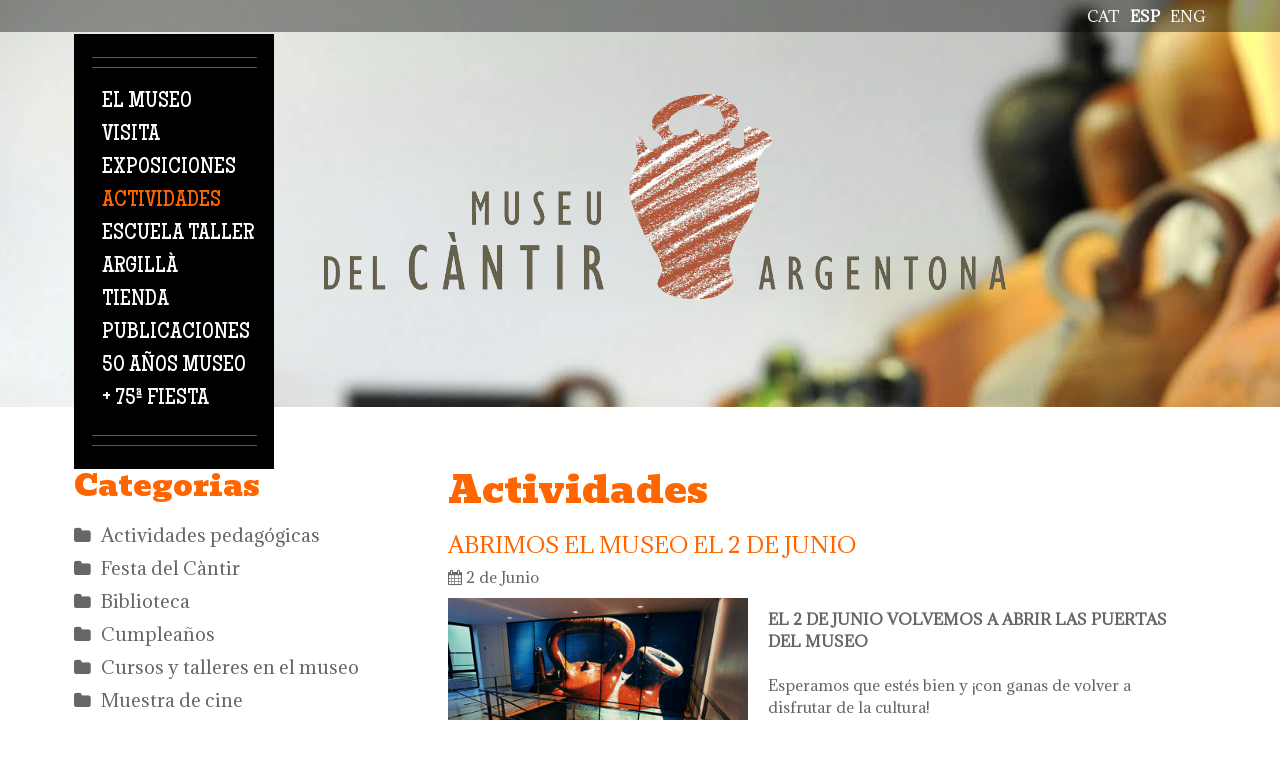

--- FILE ---
content_type: text/html; charset=utf-8
request_url: https://museucantir.org/es/activitats/node/node/node/1892?page=3
body_size: 10324
content:
<!DOCTYPE html>

<!--[if IE 8 ]><html lang="es" dir="ltr"  class="no-js ie ie8 lt-ie9"><![endif]-->
<!--[if IE 9 ]><html lang="es" dir="ltr"  class="no-js ie ie9"><![endif]-->
<!--[if (gt IE 9)|!(IE)]><!--><html lang="es" dir="ltr"  class="no-js"><!--<![endif]--><head>
	<!-- Google tag (gtag.js) --> <script async src="https://www.googletagmanager.com/gtag/js?id=G-WMZ1493DFH"></script> <script> window.dataLayer = window.dataLayer || []; function gtag(){dataLayer.push(arguments);} gtag('js', new Date()); gtag('config', 'G-WMZ1493DFH'); </script>

	<meta charset="utf-8" />
<meta name="Generator" content="Drupal 7 (http://drupal.org); Commerce 1" />

	<!--[if lte IE 8]>
		<div style=' text-align:center; clear: both; padding:0 0 0 15px; position: relative;'>
			<a href="//windows.microsoft.com/en-US/internet-explorer/products/ie/home?ocid=ie6_countdown_bannercode">
				<img src="//storage.ie6countdown.com/assets/100/images/banners/warning_bar_0000_us.jpg" border="0" height="42" width="820" alt="You are using an outdated browser. For a faster, safer browsing experience, upgrade for free today.">
			</a>
		</div>
	<![endif]-->

	<title>Actividades | Museu del càntir</title>

	<style type="text/css" media="all">
@import url("https://museucantir.org/modules/system/system.base.css?sz4q65");
@import url("https://museucantir.org/modules/system/system.menus.css?sz4q65");
@import url("https://museucantir.org/modules/system/system.messages.css?sz4q65");
@import url("https://museucantir.org/modules/system/system.theme.css?sz4q65");
</style>
<style type="text/css" media="screen">
@import url("https://museucantir.org/sites/all/modules/tipsy/stylesheets/tipsy.css?sz4q65");
</style>
<style type="text/css" media="all">
@import url("https://museucantir.org/sites/all/modules/calendar/css/calendar_multiday.css?sz4q65");
@import url("https://museucantir.org/modules/comment/comment.css?sz4q65");
@import url("https://museucantir.org/modules/field/theme/field.css?sz4q65");
@import url("https://museucantir.org/modules/node/node.css?sz4q65");
@import url("https://museucantir.org/modules/search/search.css?sz4q65");
@import url("https://museucantir.org/sites/all/modules/tm_shortcodes/css/shortcodes.css?sz4q65");
@import url("https://museucantir.org/modules/user/user.css?sz4q65");
@import url("https://museucantir.org/sites/all/modules/views/css/views.css?sz4q65");
</style>
<style type="text/css" media="all">
@import url("https://museucantir.org/sites/all/modules/cctags/cctags.css?sz4q65");
@import url("https://museucantir.org/sites/all/libraries/colorbox/example1/colorbox.css?sz4q65");
@import url("https://museucantir.org/sites/all/modules/ctools/css/ctools.css?sz4q65");
@import url("https://museucantir.org/sites/all/modules/panels/css/panels.css?sz4q65");
@import url("https://museucantir.org/sites/all/modules/tm_animate/css/animate.css?sz4q65");
@import url("https://museucantir.org/sites/all/modules/tm_font_awesome/css/font-awesome.css?sz4q65");
@import url("https://museucantir.org/modules/locale/locale.css?sz4q65");
@import url("https://museucantir.org/sites/all/modules/dismiss/css/dismiss.base.css?sz4q65");
@import url("https://museucantir.org/sites/all/modules/responsive_menus/styles/responsive_menus_simple/css/responsive_menus_simple.css?sz4q65");
@import url("https://museucantir.org/sites/all/modules/tm_follow/css/tm_follow.css?sz4q65");
@import url("https://museucantir.org/sites/all/libraries/superfish/css/superfish.css?sz4q65");
</style>
<style type="text/css" media="screen">
@import url("https://museucantir.org/sites/all/themes/theme961/css/boilerplate.css?sz4q65");
@import url("https://museucantir.org/sites/all/themes/theme961/css/style.css?sz4q65");
@import url("https://museucantir.org/sites/all/themes/theme961/css/maintenance-page.css?sz4q65");
@import url("https://museucantir.org/sites/all/themes/theme961/css/skeleton.css?sz4q65");
@import url("https://museucantir.org/sites/all/themes/theme961/css/custom.css?sz4q65");
@import url("https://museucantir.org/sites/all/themes/theme961/css/museu-cantir.css?sz4q65");
@import url("https://museucantir.org/sites/all/themes/theme961/dflip/dflip/css/dflip.min.css?sz4q65");
@import url("https://museucantir.org/sites/all/themes/theme961/dflip/dflip/css/themify-icons.min.css?sz4q65");
</style>
<script type="text/javascript" src="https://museucantir.org/sites/all/modules/jquery_update/replace/jquery/1.8/jquery.min.js?v=1.8.3"></script>
<script type="text/javascript" src="https://museucantir.org/misc/jquery-extend-3.4.0.js?v=1.8.3"></script>
<script type="text/javascript" src="https://museucantir.org/misc/jquery-html-prefilter-3.5.0-backport.js?v=1.8.3"></script>
<script type="text/javascript" src="https://museucantir.org/misc/jquery.once.js?v=1.2"></script>
<script type="text/javascript" src="https://museucantir.org/misc/drupal.js?sz4q65"></script>
<script type="text/javascript" src="https://museucantir.org/sites/all/modules/tipsy/javascripts/jquery.tipsy.js?v=0.1.7"></script>
<script type="text/javascript" src="https://museucantir.org/sites/all/modules/tipsy/javascripts/tipsy.js?v=0.1.7"></script>
<script type="text/javascript" src="https://museucantir.org/sites/all/modules/tm_shortcodes/js/jquery.easypiechart.js?sz4q65"></script>
<script type="text/javascript" src="https://museucantir.org/sites/all/modules/tm_shortcodes/js/jquery.appear.js?sz4q65"></script>
<script type="text/javascript" src="https://museucantir.org/sites/all/modules/tm_shortcodes/js/shortcodes.js?sz4q65"></script>
<script type="text/javascript" src="https://museucantir.org/sites/default/files/languages/es_QV1-BX-ZcQGGKmyK0E1Z0DYi54RS4-W44UbQlVXeouI.js?sz4q65"></script>
<script type="text/javascript" src="https://museucantir.org/sites/all/libraries/colorbox/jquery.colorbox-min.js?sz4q65"></script>
<script type="text/javascript" src="https://museucantir.org/sites/all/modules/colorbox/js/colorbox.js?sz4q65"></script>
<script type="text/javascript" src="https://museucantir.org/sites/all/modules/tm_animate/js/wow.js?sz4q65"></script>
<script type="text/javascript" src="https://museucantir.org/sites/all/modules/responsive_menus/styles/responsive_menus_simple/js/responsive_menus_simple.js?sz4q65"></script>
<script type="text/javascript" src="https://museucantir.org/sites/all/modules/tm_block_bg/js/tm_block_bg_video.js?sz4q65"></script>
<script type="text/javascript" src="https://museucantir.org/sites/all/modules/tm_block_bg/js/jquery.mb.YTPlayer.js?sz4q65"></script>
<script type="text/javascript" src="https://museucantir.org/sites/all/modules/tm_block_bg/js/tm_block_bg_parallax.js?sz4q65"></script>
<script type="text/javascript" src="https://museucantir.org/sites/all/modules/tm_block_bg/js/jquery.stellar.min.js?sz4q65"></script>
<script type="text/javascript" src="https://museucantir.org/sites/all/libraries/superfish/jquery.hoverIntent.minified.js?sz4q65"></script>
<script type="text/javascript" src="https://museucantir.org/sites/all/libraries/superfish/sftouchscreen.js?sz4q65"></script>
<script type="text/javascript" src="https://museucantir.org/sites/all/libraries/superfish/superfish.js?sz4q65"></script>
<script type="text/javascript" src="https://museucantir.org/sites/all/libraries/easing/jquery.easing.js?sz4q65"></script>
<script type="text/javascript" src="https://museucantir.org/sites/all/libraries/superfish/supersubs.js?sz4q65"></script>
<script type="text/javascript" src="https://museucantir.org/sites/all/modules/superfish/superfish.js?sz4q65"></script>
<script type="text/javascript" src="https://museucantir.org/sites/all/themes/theme961/js/theme961.core.js?sz4q65"></script>
<script type="text/javascript" src="https://museucantir.org/sites/all/themes/theme961/js/jquery.loader.js?sz4q65"></script>
<script type="text/javascript" src="https://museucantir.org/sites/all/themes/theme961/js/jquery.mobilemenu.js?sz4q65"></script>
<script type="text/javascript" src="https://museucantir.org/sites/all/themes/theme961/js/jquery.debouncedresize.js?sz4q65"></script>
<script type="text/javascript" src="https://museucantir.org/sites/all/themes/theme961/js/jquery.easing.js?sz4q65"></script>
<script type="text/javascript" src="https://museucantir.org/sites/all/themes/theme961/js/jquery.ui.totop.js?sz4q65"></script>
<script type="text/javascript" src="https://museucantir.org/sites/all/themes/theme961/js/jquery.cookie.js?sz4q65"></script>
<script type="text/javascript" src="https://museucantir.org/sites/all/themes/theme961/js/tm-stick-up.js?sz4q65"></script>
<script type="text/javascript" src="https://museucantir.org/sites/all/themes/theme961/js/tformer.js?sz4q65"></script>
<script type="text/javascript" src="https://museucantir.org/sites/all/themes/theme961/js/device.min.js?sz4q65"></script>
<script type="text/javascript" src="https://museucantir.org/sites/all/themes/theme961/js/jquery.mousewheel.min.js?sz4q65"></script>
<script type="text/javascript" src="https://museucantir.org/sites/all/themes/theme961/js/jquery.simplr.smoothscroll.min.js?sz4q65"></script>
<script type="text/javascript" src="https://museucantir.org/sites/all/themes/theme961/js/migrate.js?sz4q65"></script>
<script type="text/javascript" src="https://museucantir.org/sites/all/themes/theme961/js/tm-parallax.js?sz4q65"></script>
<script type="text/javascript">
<!--//--><![CDATA[//><!--
jQuery.extend(Drupal.settings, {"basePath":"\/","pathPrefix":"es\/","setHasJsCookie":0,"ajaxPageState":{"theme":"theme961","theme_token":"ev7YlgkPtYQQxauhnX7ymfh1TboBKkqIFig-APJDh_8","js":{"0":1,"sites\/all\/modules\/addthis\/addthis.js":1,"sites\/all\/modules\/jquery_update\/replace\/jquery\/1.8\/jquery.min.js":1,"misc\/jquery-extend-3.4.0.js":1,"misc\/jquery-html-prefilter-3.5.0-backport.js":1,"misc\/jquery.once.js":1,"misc\/drupal.js":1,"sites\/all\/modules\/tipsy\/javascripts\/jquery.tipsy.js":1,"sites\/all\/modules\/tipsy\/javascripts\/tipsy.js":1,"sites\/all\/modules\/tm_shortcodes\/js\/jquery.easypiechart.js":1,"sites\/all\/modules\/tm_shortcodes\/js\/jquery.appear.js":1,"sites\/all\/modules\/tm_shortcodes\/js\/shortcodes.js":1,"public:\/\/languages\/es_QV1-BX-ZcQGGKmyK0E1Z0DYi54RS4-W44UbQlVXeouI.js":1,"sites\/all\/libraries\/colorbox\/jquery.colorbox-min.js":1,"sites\/all\/modules\/colorbox\/js\/colorbox.js":1,"sites\/all\/modules\/tm_animate\/js\/wow.js":1,"sites\/all\/modules\/responsive_menus\/styles\/responsive_menus_simple\/js\/responsive_menus_simple.js":1,"sites\/all\/modules\/tm_block_bg\/js\/tm_block_bg_video.js":1,"sites\/all\/modules\/tm_block_bg\/js\/jquery.mb.YTPlayer.js":1,"sites\/all\/modules\/tm_block_bg\/js\/tm_block_bg_parallax.js":1,"sites\/all\/modules\/tm_block_bg\/js\/jquery.stellar.min.js":1,"sites\/all\/libraries\/superfish\/jquery.hoverIntent.minified.js":1,"sites\/all\/libraries\/superfish\/sftouchscreen.js":1,"sites\/all\/libraries\/superfish\/superfish.js":1,"sites\/all\/libraries\/easing\/jquery.easing.js":1,"sites\/all\/libraries\/superfish\/supersubs.js":1,"sites\/all\/modules\/superfish\/superfish.js":1,"sites\/all\/themes\/theme961\/js\/theme961.core.js":1,"sites\/all\/themes\/theme961\/js\/jquery.loader.js":1,"sites\/all\/themes\/theme961\/js\/jquery.mobilemenu.js":1,"sites\/all\/themes\/theme961\/js\/jquery.debouncedresize.js":1,"sites\/all\/themes\/theme961\/js\/jquery.easing.js":1,"sites\/all\/themes\/theme961\/js\/jquery.ui.totop.js":1,"sites\/all\/themes\/theme961\/js\/jquery.cookie.js":1,"sites\/all\/themes\/theme961\/js\/tm-stick-up.js":1,"sites\/all\/themes\/theme961\/js\/tformer.js":1,"sites\/all\/themes\/theme961\/js\/device.min.js":1,"sites\/all\/themes\/theme961\/js\/jquery.mousewheel.min.js":1,"sites\/all\/themes\/theme961\/js\/jquery.simplr.smoothscroll.min.js":1,"sites\/all\/themes\/theme961\/js\/migrate.js":1,"sites\/all\/themes\/theme961\/js\/tm-parallax.js":1},"css":{"modules\/system\/system.base.css":1,"modules\/system\/system.menus.css":1,"modules\/system\/system.messages.css":1,"modules\/system\/system.theme.css":1,"sites\/all\/modules\/tipsy\/stylesheets\/tipsy.css":1,"sites\/all\/modules\/calendar\/css\/calendar_multiday.css":1,"modules\/comment\/comment.css":1,"modules\/field\/theme\/field.css":1,"modules\/node\/node.css":1,"modules\/search\/search.css":1,"sites\/all\/modules\/tm_shortcodes\/css\/shortcodes.css":1,"modules\/user\/user.css":1,"sites\/all\/modules\/views\/css\/views.css":1,"sites\/all\/modules\/cctags\/cctags.css":1,"sites\/all\/libraries\/colorbox\/example1\/colorbox.css":1,"sites\/all\/modules\/ctools\/css\/ctools.css":1,"sites\/all\/modules\/panels\/css\/panels.css":1,"sites\/all\/modules\/tm_animate\/css\/animate.css":1,"sites\/all\/modules\/tm_font_awesome\/css\/font-awesome.css":1,"modules\/locale\/locale.css":1,"sites\/all\/modules\/dismiss\/css\/dismiss.base.css":1,"sites\/all\/modules\/responsive_menus\/styles\/responsive_menus_simple\/css\/responsive_menus_simple.css":1,"sites\/all\/modules\/tm_follow\/css\/tm_follow.css":1,"sites\/all\/libraries\/superfish\/css\/superfish.css":1,"sites\/all\/themes\/theme961\/css\/boilerplate.css":1,"sites\/all\/themes\/theme961\/css\/style.css":1,"sites\/all\/themes\/theme961\/css\/maintenance-page.css":1,"sites\/all\/themes\/theme961\/css\/skeleton.css":1,"sites\/all\/themes\/theme961\/css\/custom.css":1,"sites\/all\/themes\/theme961\/css\/museu-cantir.css":1,"sites\/all\/themes\/theme961\/dflip\/dflip\/css\/dflip.min.css":1,"sites\/all\/themes\/theme961\/dflip\/dflip\/css\/themify-icons.min.css":1}},"colorbox":{"opacity":"0.85","current":"{current} of {total}","previous":"\u00ab Prev","next":"Next \u00bb","close":"Close","maxWidth":"98%","maxHeight":"98%","fixed":true,"mobiledetect":true,"mobiledevicewidth":"960px","file_public_path":"\/sites\/default\/files","specificPagesDefaultValue":"admin*\nimagebrowser*\nimg_assist*\nimce*\nnode\/add\/*\nnode\/*\/edit\nprint\/*\nprintpdf\/*\nsystem\/ajax\nsystem\/ajax\/*"},"tipsy":{"custom_selectors":[{"selector":".tipsy","options":{"fade":1,"gravity":"w","trigger":"hover","delayIn":"0","delayOut":"0","opacity":"0.8","offset":"0","html":0,"tooltip_content":{"source":"attribute","selector":"title"}}}]},"dismiss":{"fadeout":0},"responsive_menus":[{"toggler_text":"\u003Ci class=\u0022fa fa-bars\u0022 aria-hidden=\u0022true\u0022\u003E\u003C\/i\u003E","selectors":["#block-superfish-1"],"media_size":"479","media_unit":"px","absolute":"1","disable_mouse_events":"1","remove_attributes":"1","responsive_menus_style":"responsive_menus_simple"}],"superfish":{"1":{"id":"1","sf":{"animation":{"opacity":"show","height":["show","easeOutCubic"]},"speed":"\u0027fast\u0027","autoArrows":true,"dropShadows":false,"disableHI":false},"plugins":{"touchscreen":{"mode":"useragent_custom","useragent":"iphone|android|ipad"},"supposition":false,"bgiframe":false,"supersubs":{"minWidth":"12","maxWidth":"27","extraWidth":1}}}}});
//--><!]]>
</script>

	<!--[if LT IE 9]>
		<script src="//html5shim.googlecode.com/svn/trunk/html5.js"></script>
	<![endif]-->

	<script>
		if (jQuery.cookie('the_cookie') != 0) {
			document.write('<meta name="viewport" content="width=device-width, initial-scale=1, maximum-scale=1.0, user-scalable=no">')
		} else {
			document.write('<meta name="viewport" content="width=device-width">')
		}
	</script>
	
	<link rel="stylesheet" href="/sites/all/themes/theme961/css/style-mobile.css" media="screen" id="style-mobile">
	<link rel="stylesheet" href="/sites/all/themes/theme961/css/skeleton-mobile.css" media="screen" id="skeleton-mobile">
</head>
<body id="body" class="html not-front not-logged-in one-sidebar sidebar-first page-activitats page-activitats-node page-activitats-node-node page-activitats-node-node-node page-activitats-node-node-node- page-activitats-node-node-node-1892 i18n-es with-navigation with-subnav page-node-node-node-1892 section-activitats" >
	


<a href="#content" class="element-invisible element-focusable">Pasar al contenido principal</a>


<div id="page-wrapper" class="page-wrapper">
	<div id="page" class="page">

		<!-- Header
		======================================================================================= -->
		<header id="header" class="header page-header clearfix" role="banner">
			<!-- Region Header Top -->
			


			<div class="header-section-1 clearfix"> <!-- Sticky menu wrapper -->

			  		      <div id="headermiddle_wrapper" class="header_wrapper">
  		        <div class="container-12">
                  <div class="grid-12">
  		            <div class="language_wrap">
    		            <div class="region region-header-middle">
    
<div id="block-locale-language" class="block-locale-language block block-locale block-odd">
	<!-- Block title -->
	
	<!-- Block content -->
	<div class="content block-content">
		<ul class="language-switcher-locale-url"><li class="en first"><a href="/en/activitats/node/node/node/1892" class="language-link" xml:lang="en">eng</a></li>
<li class="es active"><a href="/es/activitats/node/node/node/1892" class="language-link active" xml:lang="es">esp</a></li>
<li class="ca last"><a href="/ca/activitats/node/node/node/1892" class="language-link" xml:lang="ca">cat</a></li>
</ul>	</div>
</div>  </div>
    		        </div>
    		      </div>
    		    </div>
  		      </div>
            




				<div class="container-12 container-12-header">
					<div class="grid-12 clearfix">
						<div class="menu_wrap">
							<!-- Region Menu -->
							  <div class="region region-menu">
    
<div id="block-superfish-1" class="block-superfish-1 block block-superfish block-even">
	<!-- Block title -->
	
	<!-- Block content -->
	<div class="content block-content">
		<ul id="superfish-1" class="menu sf-menu sf-main-menu sf-horizontal sf-style-none sf-total-items-9 sf-parent-items-3 sf-single-items-6"><li id="menu-7488-1" class="first odd sf-item-1 sf-depth-1 sf-total-children-3 sf-parent-children-3 sf-single-children-0 menuparent"><span title="" class="sf-depth-1 menuparent nolink" tabindex="0">El museo</span><ul class="sf-megamenu"><li class="sf-megamenu-wrapper first odd sf-item-1 sf-depth-1 sf-total-children-3 sf-parent-children-3 sf-single-children-0 menuparent"><ol><li id="menu-7874-1" class="first odd sf-item-1 sf-depth-2 sf-total-children-2 sf-parent-children-0 sf-single-children-2 sf-megamenu-column menuparent"><div class="sf-megamenu-column"><a href="/es/el-museo/el-museo" class="sf-depth-2 menuparent">El Museo</a><ol><li id="menu-8487-1" class="first odd sf-item-1 sf-depth-3 sf-no-children"><a href="/es/el-museo/historia-del-museo" class="sf-depth-3">Historia del Museo</a></li><li id="menu-7634-1" class="last even sf-item-2 sf-depth-3 sf-no-children"><a href="/es/el-museo/edificio" class="sf-depth-3">Edificio</a></li></ol></div></li><li id="menu-7875-1" class="middle even sf-item-2 sf-depth-2 sf-total-children-2 sf-parent-children-0 sf-single-children-2 sf-megamenu-column menuparent"><div class="sf-megamenu-column"><a href="/es/museo/misi%C3%B3n-y-estrategia" title="" class="sf-depth-2 menuparent">Misión y estrategia</a><ol><li id="menu-7631-1" class="first odd sf-item-1 sf-depth-3 sf-no-children"><a href="/es/el-museo/organizaci%C3%B3n" class="sf-depth-3">Organización</a></li><li id="menu-7640-1" class="last even sf-item-2 sf-depth-3 sf-no-children"><a href="/es/el-museo/imagen-corporativa" class="sf-depth-3">Imagen corporativa</a></li></ol></div></li><li id="menu-7643-1" class="last odd sf-item-3 sf-depth-2 sf-total-children-2 sf-parent-children-0 sf-single-children-2 sf-megamenu-column menuparent"><div class="sf-megamenu-column"><a href="/es/museo/amigos-del-museu-del-c%C3%A0ntir" class="sf-depth-2 menuparent">Amigos del Museu del Càntir</a><ol><li id="menu-7649-1" class="first odd sf-item-1 sf-depth-3 sf-no-children"><a href="/es/el-museo/associaci%C3%B3n-espa%C3%B1ola-de-ciudades-de-la-cer%C3%A1mica" class="sf-depth-3">Associación Española de Ciudades de la Cerámica</a></li><li id="menu-7646-1" class="last even sf-item-2 sf-depth-3 sf-no-children"><a href="/es/museo/red-de-museos-locales-xml" class="sf-depth-3">Red de museos locales (XML)</a></li></ol></div></li></ol></li></ul></li><li id="menu-7544-1" class="middle even sf-item-2 sf-depth-1 sf-total-children-4 sf-parent-children-3 sf-single-children-1 menuparent"><span title="" class="sf-depth-1 menuparent nolink" tabindex="0">Visita</span><ul class="sf-megamenu"><li class="sf-megamenu-wrapper middle even sf-item-2 sf-depth-1 sf-total-children-4 sf-parent-children-3 sf-single-children-1 menuparent"><ol><li id="menu-7612-1" class="first odd sf-item-1 sf-depth-2 sf-total-children-2 sf-parent-children-0 sf-single-children-2 sf-megamenu-column menuparent"><div class="sf-megamenu-column"><a href="/es/visita/horarios-y-precios" class="sf-depth-2 menuparent">Horarios y precios</a><ol><li id="menu-7864-1" class="first odd sf-item-1 sf-depth-3 sf-no-children"><a href="/es/visita/como-llegar" class="sf-depth-3">Como llegar</a></li><li id="menu-7652-1" class="last even sf-item-2 sf-depth-3 sf-no-children"><a href="http://www.museucantir.org/treseixanta/visita.html" title="" class="sf-depth-3">Visita Virtual 360º</a></li></ol></div></li><li id="menu-8464-1" class="middle even sf-item-2 sf-depth-2 sf-no-children"><a href="/es/visita/visita-guiada-virtual-por-el-museo" class="sf-depth-2">Visita guiada virtual por el museo</a></li><li id="menu-7866-1" class="middle odd sf-item-3 sf-depth-2 sf-total-children-2 sf-parent-children-0 sf-single-children-2 sf-megamenu-column menuparent"><div class="sf-megamenu-column"><a href="/es/visita/visitas-para-grupos" class="sf-depth-2 menuparent">Visitas para grupos</a><ol><li id="menu-7867-1" class="first odd sf-item-1 sf-depth-3 sf-no-children"><a href="/es/visita/plano-del-museo" class="sf-depth-3">Plano del museo</a></li><li id="menu-7871-1" class="last even sf-item-2 sf-depth-3 sf-no-children"><a href="/es/visita/servicios-al-visitante" class="sf-depth-3">Servicios al visitante</a></li></ol></div></li><li id="menu-7619-1" class="last even sf-item-4 sf-depth-2 sf-total-children-1 sf-parent-children-0 sf-single-children-1 sf-megamenu-column menuparent"><div class="sf-megamenu-column"><a href="/es/visita/accessibilidad" class="sf-depth-2 menuparent">Accessibilidad</a><ol><li id="menu-7621-1" class="firstandlast odd sf-item-1 sf-depth-3 sf-no-children"><a href="/es/visita/buenas-pr%C3%A1cticas" class="sf-depth-3">Buenas prácticas</a></li></ol></div></li></ol></li></ul></li><li id="menu-8867-1" class="middle odd sf-item-3 sf-depth-1 sf-no-children"><a href="/es/exposicions" title="" class="sf-depth-1">Exposiciones</a></li><li id="menu-8869-1" class="active-trail middle even sf-item-4 sf-depth-1 sf-no-children"><a href="/es/activitats" title="" class="sf-depth-1">Actividades</a></li><li id="menu-7489-1" class="middle odd sf-item-5 sf-depth-1 sf-no-children"><a href="/es/escola-taller" title="" class="sf-depth-1">Escuela taller</a></li><li id="menu-7490-1" class="middle even sf-item-6 sf-depth-1 sf-total-children-2 sf-parent-children-2 sf-single-children-0 menuparent"><span title="" class="sf-depth-1 menuparent nolink" tabindex="0">Argillà</span><ul class="sf-megamenu"><li class="sf-megamenu-wrapper middle even sf-item-6 sf-depth-1 sf-total-children-2 sf-parent-children-2 sf-single-children-0 menuparent"><ol><li id="menu-7623-1" class="first odd sf-item-1 sf-depth-2 sf-total-children-2 sf-parent-children-0 sf-single-children-2 sf-megamenu-column menuparent"><div class="sf-megamenu-column"><a href="/es/argill%C3%A0/argill%C3%A0-argentona-festival-internacional-de-cer%C3%A1mica" class="sf-depth-2 menuparent">Festival de Cerámica</a><ol><li id="menu-7658-1" class="first odd sf-item-1 sf-depth-3 sf-no-children"><a href="/es/fira-cer%C3%A0mica/activitats" title="" class="sf-depth-3">Actividades</a></li><li id="menu-7660-1" class="last even sf-item-2 sf-depth-3 sf-no-children"><a href="/es/fira-cer%C3%A0mica/inscripci%C3%B3" title="" class="sf-depth-3">Inscripción</a></li></ol></div></li><li id="menu-8874-1" class="last even sf-item-2 sf-depth-2 sf-total-children-2 sf-parent-children-0 sf-single-children-2 sf-megamenu-column menuparent"><div class="sf-megamenu-column"><a href="/es/argill%C3%A0/historia" class="sf-depth-2 menuparent">Historia</a><ol><li id="menu-8478-1" class="first odd sf-item-1 sf-depth-3 sf-no-children"><a href="/es/fira-cer%C3%A0mica/participantes" title="" class="sf-depth-3">Participantes</a></li><li id="menu-7664-1" class="last even sf-item-2 sf-depth-3 sf-no-children"><a href="/es/fira-cer%C3%A0mica/galeries" title="" class="sf-depth-3">Galeria fotográfica</a></li></ol></div></li></ol></li></ul></li><li id="menu-8871-1" class="middle odd sf-item-7 sf-depth-1 sf-no-children"><a href="/es/botiga" title="" class="sf-depth-1">Tienda</a></li><li id="menu-8473-1" class="middle even sf-item-8 sf-depth-1 sf-no-children"><a href="/es/publicacions" title="" class="sf-depth-1">Publicaciones</a></li><li id="menu-8879-1" class="last odd sf-item-9 sf-depth-1 sf-no-children"><a href="https://museucantir.org/ca/50-anys-museu-del-cantir" title="" class="sf-depth-1">50 AÑOS MUSEO + 75ª FIESTA</a></li></ul>	</div>
</div>  </div>
						</div>
						<div class="logo_wrap">
							<!-- Logo -->
															<div id="logo" class="logo">
																			<a href="/es" title="Inicio" rel="home" id="img-logo" class="img-logo">
											<img src="https://museucantir.org/sites/default/files/logo-museu-color.png" alt="Inicio">
										</a>
																	</div><!-- /#name-and-slogan -->
													</div>
					</div>
				</div>

				<!-- Region Header -->
							</div>

			<!-- Region Header bottom -->
					</header>

		<!-- Content
		======================================================================================= -->
		<div id="main-wrapper" class="main-wrapper" role="main">
			<!-- Region content top -->
			
			<div class="container-12">
				<div class="grid-12">
                    
					<div id="main" class="main clearfix">
													<!-- Left sidebar -->
							<aside id="sidebar-first" class="sidebar-first sidebar grid-4 alpha" role="complementary">
								  <div class="region region-sidebar-first">
    
<div id="block-views-categories-block" class="block-views-categories-block block block-views block-odd">
	<!-- Block title -->
			<h2 class="title block-title">Categorias</h2>
	
	<!-- Block content -->
	<div class="content block-content">
		<div class="view view-categories view-id-categories view-display-id-block view-dom-id-2f802a65b908006adb3ccbf81bd178f6">
        
  
  
      <div class="view-content">
      <div class="item-list">    <ul>          <li class="views-row views-row-1 views-row-odd views-row-first">  
  <div class="views-field views-field-name-i18n">        <span class="field-content"><a href="/es/activitats/activitats-pedag%C3%B2giques">Actividades pedagógicas</a></span>  </div></li>
          <li class="views-row views-row-2 views-row-even">  
  <div class="views-field views-field-name-i18n">        <span class="field-content"><a href="/es/activitats/festa-del-c%C3%A0ntir">Festa del Càntir</a></span>  </div></li>
          <li class="views-row views-row-3 views-row-odd">  
  <div class="views-field views-field-name-i18n">        <span class="field-content"><a href="/es/activitats/biblioteca">Biblioteca</a></span>  </div></li>
          <li class="views-row views-row-4 views-row-even">  
  <div class="views-field views-field-name-i18n">        <span class="field-content"><a href="/es/activitats/aniversaris">Cumpleaños</a></span>  </div></li>
          <li class="views-row views-row-5 views-row-odd">  
  <div class="views-field views-field-name-i18n">        <span class="field-content"><a href="/es/activitats/cursos-i-tallers-al-museu">Cursos y talleres en el museo</a></span>  </div></li>
          <li class="views-row views-row-6 views-row-even">  
  <div class="views-field views-field-name-i18n">        <span class="field-content"><a href="/es/activitats/mostra-de-cinema-sobre-cer%C3%A0mica-0">Muestra de cine</a></span>  </div></li>
          <li class="views-row views-row-7 views-row-odd">  
  <div class="views-field views-field-name-i18n">        <span class="field-content"><a href="/es/activitats/concurs-cartells">Concurso de carteles</a></span>  </div></li>
          <li class="views-row views-row-8 views-row-even views-row-last">  
  <div class="views-field views-field-name-i18n">        <span class="field-content"><a href="/es/activitats/publicacions">Publicaciones</a></span>  </div></li>
      </ul></div>    </div>
  
  
  
  
  
  
</div>	</div>
</div>  </div>
							</aside>
						
						<!-- Page content -->
						<div id="content" class="content content-main grid-8 omega">
															<header id="content-header" class="content-header">
									
									
									
																				<!-- Page title -->
											<h2 id="page-title" class="title page-title" >Actividades</h2>
										
									
									
																	</header>
							
							<!-- Page content -->
							  <div class="region region-content">
    
<div id="block-system-main" class="block-system-main block block-system block-even">
	<!-- Block title -->
	
	<!-- Block content -->
	<div class="content block-content">
		<div class="view view-activitats view-id-activitats view-display-id-page_4 node-teaser view-dom-id-8f928a85a97d60cd55637e8e2fb0b600">
        
  
  
      <div class="view-content">
        <div class="views-row views-row-1 views-row-odd views-row-first">
      
  <div>        <h6 class="node-title"><a href="/es/activitats/abrimos-el-museo-el-2-de-junio">Abrimos el museo el 2 de Junio</a></h6>  </div>  
  <div class="views-field views-field-field-tot-l-any">        <div class="field-content field-name-field-tot-l-any"><i class="fa fa-calendar" aria-hidden="true"></i> 2 de Junio</div>  </div>  
  <div class="views-field views-field-field-image">        <div class="field-content field-type-image"><img src="https://museucantir.org/sites/default/files/styles/full_post/public/Vestibul_b.jpg?itok=CVsXX3EI" width="770" height="400" /></div>  </div>  
  <div class="views-field views-field-body">        <div class="field-content field-name-body"><p><strong>EL 2 DE JUNIO VOLVEMOS A ABRIR LAS PUERTAS DEL MUSEO </strong></p>
<p>Esperamos que estés bien y ¡con ganas de volver a disfrutar de la cultura!</p></div>  </div>  
  <div class="views-field views-field-title-1">        <span class="field-content"><footer class="footer node-footer" role="contentinfo"> <div class="node-links clearfix"> <ul class="links inline"><li class="node-readmore first last"><a href="node/1194" rel="tag" title="Abrimos el museo el 2 de Junio"> Leer más<span class="element-invisible"> sobre Abrimos el museo el 2 de Junio</span></a></li></ul> </div> </footer></span>  </div>  </div>
  <div class="views-row views-row-2 views-row-even">
      
  <div>        <h6 class="node-title"><a href="/es/activitats/69-festa-del-c%C3%A0ntir-2019">&quot;69 Festa del Càntir 2019&quot;</a></h6>  </div>  
  <div class="views-field views-field-field-tot-l-any">        <div class="field-content field-name-field-tot-l-any"><i class="fa fa-calendar" aria-hidden="true"></i> 04/08/2019</div>  </div>  
  <div class="views-field views-field-field-image">        <div class="field-content field-type-image"><img src="https://museucantir.org/sites/default/files/styles/full_post/public/cartell%20web-2_1.jpg?itok=SJ7J-IIO" width="770" height="400" /></div>  </div>  
  <div class="views-field views-field-body">        <div class="field-content field-name-body"><p>Día 4 de Agosto, Santo Domingo - Fiesta Mayor de Argentona.</p></div>  </div>  
  <div class="views-field views-field-title-1">        <span class="field-content"><footer class="footer node-footer" role="contentinfo"> <div class="node-links clearfix"> <ul class="links inline"><li class="node-readmore first last"><a href="node/559" rel="tag" title="&quot;69 Festa del Càntir 2019&quot;"> Leer más<span class="element-invisible"> sobre &quot;69 Festa del Càntir 2019&quot;</span></a></li></ul> </div> </footer></span>  </div>  </div>
  <div class="views-row views-row-3 views-row-odd">
      
  <div>        <h6 class="node-title"><a href="/es/activitats/botijo-miguel-mil%C3%A1-argentona-2019">Botijo Miguel Milá - Argentona 2019</a></h6>  </div>  
  <div class="views-field views-field-field-tot-l-any">        <div class="field-content field-name-field-tot-l-any"></div>  </div>  
  <div class="views-field views-field-field-image">        <div class="field-content field-type-image"><img src="https://museucantir.org/sites/default/files/styles/full_post/public/c%C3%A0ntir%202019%20600x500.jpg?itok=-Si2TrGw" width="770" height="400" /></div>  </div>  
  <div class="views-field views-field-body">        <div class="field-content field-name-body"><p><strong>BOTIJO MIGUEL MILÁ</strong></p>
<p><span style="font-size: 13.008px;">El botijo de la "69 Festa del Càntir" de Argentona es un botijo del prestigioso diseñador Miguel Milá y Sagnier, uno de los referentes del diseño en España</span></p></div>  </div>  
  <div class="views-field views-field-title-1">        <span class="field-content"><footer class="footer node-footer" role="contentinfo"> <div class="node-links clearfix"> <ul class="links inline"><li class="node-readmore first last"><a href="node/969" rel="tag" title="Botijo Miguel Milá - Argentona 2019"> Leer más<span class="element-invisible"> sobre Botijo Miguel Milá - Argentona 2019</span></a></li></ul> </div> </footer></span>  </div>  </div>
  <div class="views-row views-row-4 views-row-even">
      
  <div>        <h6 class="node-title"><a href="/es/activitats/presentaci%C3%B3n-del-libro-de-pep-llad%C3%B3-componer-canciones-para-dialogar-con-tu-mundo">Presentación del libro de Pep Lladó &quot;Componer canciones para dialogar con tu mundo&quot;</a></h6>  </div>  
  <div class="views-field views-field-field-tot-l-any">        <div class="field-content field-name-field-tot-l-any"><i class="fa fa-calendar" aria-hidden="true"></i> Viernes 12 de Julio</div>  </div>  
  <div class="views-field views-field-field-image">        <div class="field-content field-type-image"><img src="https://museucantir.org/sites/default/files/styles/full_post/public/Pep%20Llad%C3%B3-web.jpg?itok=KDLGP5B6" width="770" height="400" /></div>  </div>  
  <div class="views-field views-field-body">        <div class="field-content field-name-body"><p>El Museu del Càntir d’Argentona y la Editorial Amat se complacen en invitarle a la presentación del libro de Pep Lladó<br />
“Componer canciones para dialogar con tu mundo” amb la participació de la il·lustradora Roser Capdevila</p></div>  </div>  
  <div class="views-field views-field-title-1">        <span class="field-content"><footer class="footer node-footer" role="contentinfo"> <div class="node-links clearfix"> <ul class="links inline"><li class="node-readmore first last"><a href="node/964" rel="tag" title="Presentación del libro de Pep Lladó &quot;Componer canciones para dialogar con tu mundo&quot;"> Leer más<span class="element-invisible"> sobre Presentación del libro de Pep Lladó &quot;Componer canciones para dialogar con tu mundo&quot;</span></a></li></ul> </div> </footer></span>  </div>  </div>
  <div class="views-row views-row-5 views-row-odd">
      
  <div>        <h6 class="node-title"><a href="/es/activitats/diada-de-la-flor-lou-com-balla-la-font">Diada de la Flor - L&#039;Ou com balla a la font</a></h6>  </div>  
  <div class="views-field views-field-field-tot-l-any">        <div class="field-content field-name-field-tot-l-any"><i class="fa fa-calendar" aria-hidden="true"></i> 1 y 2 de Junio</div>  </div>  
  <div class="views-field views-field-field-image">        <div class="field-content field-type-image"><img src="https://museucantir.org/sites/default/files/styles/full_post/public/Ou%20com%20balla%20500x300_0.jpg?itok=guIPuPeu" width="770" height="400" /></div>  </div>  
  <div class="views-field views-field-body">        <div class="field-content field-name-body"><p>Días 1 y 2 de Junio<br />
Jornadas de puertas abiertas al museo donde se podrá visitar el Espacio Floral y el tradicional "Ou com balla" en la fuente del patio. </p>
<p>HORARIO EXCEPCIONAL DURANTE EL FIN DE SEMANA<br />
Sábado y Domingo de 11 h a 14 h y de 17 h a 20 h</p></div>  </div>  
  <div class="views-field views-field-title-1">        <span class="field-content"><footer class="footer node-footer" role="contentinfo"> <div class="node-links clearfix"> <ul class="links inline"><li class="node-readmore first last"><a href="node/916" rel="tag" title="Diada de la Flor - L&#039;Ou com balla a la font"> Leer más<span class="element-invisible"> sobre Diada de la Flor - L&#039;Ou com balla a la font</span></a></li></ul> </div> </footer></span>  </div>  </div>
  <div class="views-row views-row-6 views-row-even">
      
  <div>        <h6 class="node-title"><a href="/es/activitats/master-class-cargo-del-ceramista-alberto-bustos">Master Class a cargo del ceramista Alberto Bustos</a></h6>  </div>  
  <div class="views-field views-field-field-tot-l-any">        <div class="field-content field-name-field-tot-l-any"><i class="fa fa-calendar" aria-hidden="true"></i> 1 de Junio</div>  </div>  
  <div class="views-field views-field-field-image">        <div class="field-content field-type-image"><img src="https://museucantir.org/sites/default/files/styles/full_post/public/Alberto_Bustos-foto.jpg?itok=AKpG0MoT" width="770" height="400" /></div>  </div>  
  <div class="views-field views-field-body">        <div class="field-content field-name-body"><p>Clase a cargo de uno de los ceramistas con mayor proyección internacional de la cerámica de España que nos mostrará su trayectoria y hará demostraciones de su técnica de elaboración de la cerámica ante los asistentes.<br />
Sábado 1 de junio de 10h a 14h.<br />
Precio: 24 Euros<br /></p></div>  </div>  
  <div class="views-field views-field-title-1">        <span class="field-content"><footer class="footer node-footer" role="contentinfo"> <div class="node-links clearfix"> <ul class="links inline"><li class="node-readmore first last"><a href="node/924" rel="tag" title="Master Class a cargo del ceramista Alberto Bustos"> Leer más<span class="element-invisible"> sobre Master Class a cargo del ceramista Alberto Bustos</span></a></li></ul> </div> </footer></span>  </div>  </div>
  <div class="views-row views-row-7 views-row-odd">
      
  <div>        <h6 class="node-title"><a href="/es/activitats/%C2%A1hola-cer%C3%A1mica">¡Hola Cerámica!</a></h6>  </div>  
  <div class="views-field views-field-field-tot-l-any">        <div class="field-content field-name-field-tot-l-any"><i class="fa fa-calendar" aria-hidden="true"></i> 31 de Mayo, 1 y 2 de Junio</div>  </div>  
  <div class="views-field views-field-field-image">        <div class="field-content field-type-image"><img src="https://museucantir.org/sites/default/files/styles/full_post/public/HolaCeramica_logo-CAT_1.jpg?itok=mmXaC1ij" width="770" height="400" /></div>  </div>  
  <div class="views-field views-field-body">        <div class="field-content field-name-body"><p><strong>Jornada de puertas abiertas en el Museo del Cántaro de Argentona<br /></strong>Viernes 31 de mayo, sábado 1 y domingo 2 de junio 11 a 14 y de 17 a 20 h<br />Durante tres días el museo abre las puertas a todo el público que quiera visitarlo de forma gratuita</p></div>  </div>  
  <div class="views-field views-field-title-1">        <span class="field-content"><footer class="footer node-footer" role="contentinfo"> <div class="node-links clearfix"> <ul class="links inline"><li class="node-readmore first last"><a href="node/920" rel="tag" title="¡Hola Cerámica!"> Leer más<span class="element-invisible"> sobre ¡Hola Cerámica!</span></a></li></ul> </div> </footer></span>  </div>  </div>
  <div class="views-row views-row-8 views-row-even">
      
  <div>        <h6 class="node-title"><a href="/es/activitats/dia-internacional-de-los-museos-recital-po%C3%A9tico-con-vermouth">Dia Internacional de los Museos. Recital Poético con Vermouth</a></h6>  </div>  
  <div class="views-field views-field-field-tot-l-any">        <div class="field-content field-name-field-tot-l-any"><i class="fa fa-calendar" aria-hidden="true"></i> 19 de Mayo, 12,30 h</div>  </div>  
  <div class="views-field views-field-field-image">        <div class="field-content field-type-image"><img src="https://museucantir.org/sites/default/files/styles/full_post/public/300x300.gif?itok=YsA1xN6L" width="770" height="400" /></div>  </div>  
  <div class="views-field views-field-body">        <div class="field-content field-name-body"><p><strong>Recital poético de autores del Maresme: agua, naturaleza y Argentona. </strong></p></div>  </div>  
  <div class="views-field views-field-title-1">        <span class="field-content"><footer class="footer node-footer" role="contentinfo"> <div class="node-links clearfix"> <ul class="links inline"><li class="node-readmore first last"><a href="node/900" rel="tag" title="Dia Internacional de los Museos. Recital Poético con Vermouth"> Leer más<span class="element-invisible"> sobre Dia Internacional de los Museos. Recital Poético con Vermouth</span></a></li></ul> </div> </footer></span>  </div>  </div>
  <div class="views-row views-row-9 views-row-odd">
      
  <div>        <h6 class="node-title"><a href="/es/activitats/noche-de-los-museos-noche-de-cantos-con-la-coral-lla%C3%A7-damistat">Noche de los Museos. Noche de Cantos con la Coral Llaç d&#039;Amistat</a></h6>  </div>  
  <div class="views-field views-field-field-tot-l-any">        <div class="field-content field-name-field-tot-l-any"><i class="fa fa-calendar" aria-hidden="true"></i> 18 de Mayo a las 22h</div>  </div>  
  <div class="views-field views-field-field-image">        <div class="field-content field-type-image"><img src="https://museucantir.org/sites/default/files/styles/full_post/public/DIM-WEB_0.jpg?itok=MxyhOUra" width="770" height="400" /></div>  </div>  
  <div class="views-field views-field-body">        <div class="field-content field-name-body"><p>Con motivo de la <strong>Noche de los Museos</strong>, la<strong> Coral Llaç d'Amistat</strong> harà una actuación musical por las diferentes salas del museo.</p>
<p>Al finalizar se servirá un refrigerio.</p>
</div>  </div>  
  <div class="views-field views-field-title-1">        <span class="field-content"><footer class="footer node-footer" role="contentinfo"> <div class="node-links clearfix"> <ul class="links inline"><li class="node-readmore first last"><a href="node/897" rel="tag" title="Noche de los Museos. Noche de Cantos con la Coral Llaç d&#039;Amistat"> Leer más<span class="element-invisible"> sobre Noche de los Museos. Noche de Cantos con la Coral Llaç d&#039;Amistat</span></a></li></ul> </div> </footer></span>  </div>  </div>
  <div class="views-row views-row-10 views-row-even views-row-last">
      
  <div>        <h6 class="node-title"><a href="/es/activitats/presentaci%C3%B3n-del-libro-lombra-de-boccaccio-catorze-relats-er%C3%B2tics">Presentación del libro &quot;A l&#039;ombra de Boccaccio. Catorze relats eròtics&quot;</a></h6>  </div>  
  <div class="views-field views-field-field-tot-l-any">        <div class="field-content field-name-field-tot-l-any"><i class="fa fa-calendar" aria-hidden="true"></i> 1 de Diciembre a las 19 h</div>  </div>  
  <div class="views-field views-field-field-image">        <div class="field-content field-type-image"><img src="https://museucantir.org/sites/default/files/styles/full_post/public/portada%20llibre-2_0.jpg?itok=rgLiz3Ze" width="770" height="400" /></div>  </div>  
  <div class="views-field views-field-body">        <div class="field-content field-name-body"><p>El Museu del Càntir d’Argentona i l’Editorial Trípode se complacen en invitarles a la presentación del libro “A l’ombra de Boccaccio. Catorze relats eròtics” en el marco de la exposición GUINOVART MATÈRIC que se presenta en el museo hasta principios de Enero.</p></div>  </div>  
  <div class="views-field views-field-title-1">        <span class="field-content"><footer class="footer node-footer" role="contentinfo"> <div class="node-links clearfix"> <ul class="links inline"><li class="node-readmore first last"><a href="node/626" rel="tag" title="Presentación del libro &quot;A l&#039;ombra de Boccaccio. Catorze relats eròtics&quot;"> Leer más<span class="element-invisible"> sobre Presentación del libro &quot;A l&#039;ombra de Boccaccio. Catorze relats eròtics&quot;</span></a></li></ul> </div> </footer></span>  </div>  </div>
    </div>
  
      <h2 class="element-invisible">Páginas</h2><div class="item-list"><ul class="pager"><li class="pager-first first"><a title="Ir a la primera página" href="/es/activitats/node/node/node/1892">« primero</a></li>
<li class="pager-previous"><a title="Ir a la página anterior" href="/es/activitats/node/node/node/1892?page=2">‹ anterior</a></li>
<li class="pager-item"><a title="Ir a la página 1" href="/es/activitats/node/node/node/1892">1</a></li>
<li class="pager-item"><a title="Ir a la página 2" href="/es/activitats/node/node/node/1892?page=1">2</a></li>
<li class="pager-item"><a title="Ir a la página 3" href="/es/activitats/node/node/node/1892?page=2">3</a></li>
<li class="pager-current">4</li>
<li class="pager-item"><a title="Ir a la página 5" href="/es/activitats/node/node/node/1892?page=4">5</a></li>
<li class="pager-next"><a title="Ir a la página siguiente" href="/es/activitats/node/node/node/1892?page=4">siguiente ›</a></li>
<li class="pager-last last"><a title="Ir a la última página" href="/es/activitats/node/node/node/1892?page=4">última »</a></li>
</ul></div>  
  
  
  
  
</div>	</div>
</div>  </div>
						</div>

											</div>
				</div>
			</div>

			<!-- Region Content bottom -->
			
			<!-- Region parallax one -->
					</div>

		<!-- Footer
		======================================================================================= -->
		<footer id="footer" class="footer page-footer" role="contentinfo">
			<!-- Region Footer top -->
			
			<div class="footer-wrapper clearfix">
				<div class="container-12">
					<div class="grid-12 clearfix">
						<!-- Region Footer -->
						  <div class="region region-footer">
    
<div id="block-menu-block-1" class="block-menu-block-1 block block-menu-block footer-menu block-odd">
	<!-- Block title -->
	
	<!-- Block content -->
	<div class="content block-content">
		<div class="menu-block-wrapper menu-block-1 menu-name-menu-secondary-menu parent-mlid-0 menu-level-1">
  <ul class="menu clearfix"><li class="first leaf menu-mlid-7554 contacto mid-7554"><a href="/es/contacto" title="">Contacto</a></li>
<li class="leaf menu-mlid-7872  mid-7872"><a href="/es/visita/como-llegar" title="">Dónde estamos</a></li>
<li class="last leaf menu-mlid-7480 horarios-y-precios mid-7480"><a href="/es/visita/horarios-y-precios" title="">Horarios y precios</a></li>
</ul></div>
	</div>
</div>
<div id="block-tm-follow-site" class="block-tm-follow-site block block-tm-follow block-even">
	<!-- Block title -->
	
	<!-- Block content -->
	<div class="content block-content">
		<div class='tm-follow-links clearfix site'><span class='tm-follow-link-wrapper tm-follow-link-wrapper-instagram without-label'><a href="https://www.instagram.com/museudelcantirdargentona/" class="tm-follow-link tm-follow-link-instagram tm-follow-link-site"></a>
</span><span class='tm-follow-link-wrapper tm-follow-link-wrapper-facebook without-label'><a href="https://www.facebook.com/pages/Museu-del-Cantir-dArgentona/256506727713147?ref=hl" class="tm-follow-link tm-follow-link-facebook tm-follow-link-site"></a>
</span><span class='tm-follow-link-wrapper tm-follow-link-wrapper-twitter without-label'><a href="http://twitter.com/museudelcantir" class="tm-follow-link tm-follow-link-twitter tm-follow-link-site"></a>
</span><span class='tm-follow-link-wrapper tm-follow-link-wrapper-flickr without-label'><a href="http://www.flickr.com/photos/44604381@N04/" class="tm-follow-link tm-follow-link-flickr tm-follow-link-site"></a>
</span><span class='tm-follow-link-wrapper tm-follow-link-wrapper-youtube without-label'><a href="http://www.youtube.com/user/museucantir?feature=mhee" class="tm-follow-link tm-follow-link-youtube tm-follow-link-site"></a>
</span><span class='tm-follow-link-wrapper tm-follow-link-wrapper-this-site without-label'><a href="/es/rss.xml" class="tm-follow-link tm-follow-link-this-site tm-follow-link-site"></a>
</span></div>	</div>
</div>
<div id="block-block-12" class="block-block-12 block block-block block-copyright block-odd">
	<!-- Block title -->
	
	<!-- Block content -->
	<div class="content block-content">
		<div><span class="sitename">Museu del Càntir</span> © | <a href="/es/av%C3%ADso-legal">Aviso Legal</a> | <a href="/es/política-de-privacidad">Política de privacidad</a> | <a href="/es/cr%C3%A9ditos">Créditos</a> | <a href="/es/accesibilidad-web">Accesibilidad</a> | <a href="/es/transparencia">Transparencia</a></div>
<div class="switcher">Desktop Version Only</div>
	</div>
</div>
<div id="block-block-15" class="block-block-15 block block-block block-even">
	<!-- Block title -->
	
	<!-- Block content -->
	<div class="content block-content">
		<style>
<!--/*--><![CDATA[/* ><!--*/

.front .header-section-1 {
  background: 
	url("/sites/default/files/imgi_18_banner-cantir.jpg") no-repeat center !important;
  background-size: cover !important;
  width: 100vw !important;
  height: 100vh !important;
  position: relative !important;
}

.front .content_top_wrapper {
	background: #000000;
	background-size: cover;
}

.front .flexslider .slides {
	zoom: 1;
	display: flex;
	align-items: center;
}

.front div#logo {
	display:none;
}

.header_wrapper {
	background: #000;
	margin-top: 0;
	margin-top: 80vh;
}



@media screen and (max-width: 768px) {
 .front .header-section-1 {
   background: url("/sites/default/files/fons.png") no-repeat top !important;
   background-size: cover !important;
  height: 100vh !important;

  }
.header_wrapper {
	background: #000;
	margin-top: 0;
	margin-top: 80vh;
}

html:not([lang="ca"]) .front #main {
	padding-top: 130vh !important;
  }
}





/*--><!]]>*/
</style>	</div>
</div>  </div>
					</div>
				</div>
			</div>
		</footer>
	</div>
</div><script type="text/javascript">
<!--//--><![CDATA[//><!--
/**
 * @file
 *   Main JavaScript file for Dismiss module
 */

(function ($) {

  Drupal.behaviors.dismiss = {
    attach: function (context, settings) {

      // Prepend the Dismiss button to each message box.
      $('.messages').each(function () {
        var flag = $(this).children().hasClass('dismiss');

        if (!flag) {
          $(this).prepend('<button class="dismiss"><span class="element-invisible">' + Drupal.t('Close this message.') + '</span></button>');
        }
      });

      // When the Dismiss button is clicked hide this set of messages.
      $('.dismiss').click(function (event) {
        $(this).parent().hide('fast');
        // In case this message is inside a form, prevent form submission.
        event.preventDefault();
      });

      // Fadeout out status messages when positive value defined.
      if (Drupal.settings.dismiss.fadeout > 0) {
        setTimeout(function () { $('.messages.status').fadeOut(); }, Drupal.settings.dismiss.fadeout);
      }

    }
  }

})(jQuery);

//--><!]]>
</script>
<script type="text/javascript" src="https://museucantir.org/sites/all/modules/addthis/addthis.js?sz4q65"></script>
</body>
</html>


--- FILE ---
content_type: text/css
request_url: https://museucantir.org/sites/all/themes/theme961/css/style-mobile.css
body_size: 1247
content:
.switcher { display:none; }
@media (max-width: 1200px) {
	body { min-width:320px; }
	.switcher { display:inline-block; }
	.view-services .views-row h3 { padding:0; }
	.view-services .views-row p { padding:0; }
	.view-publications .views-row { padding:0; }
	.block-views-publications-block { background-position:500px 0px; }
	.block-views-volunteer-block h2 { padding:0; }
	.logo_wrap { padding:120px 200px 80px; }
	.view-show .views-field-field-image {
		max-width:30%;
		margin-right:40px;
	}
	.view-show .show-cap .show-title {
		font-size:60px;
		line-height:60px;
	}
	.page-page-404 .panel-col-first { font-size:160px; }
	.block-block-8 .block-content p { margin:0; }
}
@media (max-width: 995px) {
	.page-page-404 .panel-col-first { font-size:160px; }
	.stickup {
		box-shadow:none !important;
		position:static !important;
	}
	.pseudoStickyBlock {
		display:none !important;
		height:0 !important;
	}
	#backtotop { display:none !important; }
	.view-show .views-field-field-image {
		float:none;
		max-width:35%;
		margin:0 0 40px;
	}
	.view-show .show-cap .show-title {
		font-size:60px;
		line-height:60px;
	}
	h3 {
		font-size:20px;
		line-height:25px;
	}
	.view-publications .views-field-field-blog-media { width:100%; }
	.block-views-volunteer-block h2 {
		font-size:40px;
		line-height:44px;
	}
	.block-views-publications-block { background-position:410px 0px; }
}
@media (max-width: 767px) {
	#superfish-1 { display:none; }
	.select-menu {
		display:block !important;
		width:100%;
	}
	.comment-wrapper { overflow:visible; }
	.user-picture { margin-bottom:12px; }
	.views-field-field-portfolio-image { pointer-events:none; }
	.panel-2col .panel-col-first, .panel-2col .panel-col-last {
		float:none;
		width:100%;
	}
	.panel-2col .panel-col-first .inside, .panel-2col .panel-col-last .inside { margin:0; }
	.page-page-404 .panel-col-first {
		font-size:170px;
		line-height:170px;
		text-align:center;
	}
	.filter-help {
		float:none;
		margin-bottom:15px;
		padding-top:0;
	}
	.mobile-two-column .views-row {
		float:left !important;
		width:46% !important;
		margin-bottom:30px !important;
		margin-right:4% !important;
	}
	.mobile-two-column .views-row.even { margin-right:0 !important; }
	.mobile-two-column .views-row.odd { clear:left; }
	#flexslider-1 .flex-caption {
		position:static;
		width:auto;
	}
	.contact-form .form-type-textfield {
		float:none;
		margin-left:0;
		width:100%;
	}
	.node-teaser .field-type-file, .node-teaser .field-type-image, .node-employee .field-type-image {
		float:none;
		margin:0 0 20px;
		max-width:100%;
	}
	#comments .indented { margin-left:0; }
	.view-services .views-row:after { display:none; }
	.menu_wrap {
		width:auto;
		position:relative;
	}
	.menu_wrap > div > div { padding-left:0; }
	.logo_wrap { padding:40px 80px; }
	.parallax_one_wrapper .region { padding:50px 0; }
	.block-block-8 .block-content .title-1, .block-block-8 .block-content .title-2 {
		font-size:40px;
		line-height:40px;
	}
	.view-Banners .view-content .views-row { text-align:center; }
	.img-right.rt, .img-left.rt {
		float:none;
		max-width:none;
		margin:0 0 20px;
	}
	.block-views-publications-block { background:none; }
}
@media (max-width: 479px) {
	#comments .comment .comment-wrapper { overflow:visible; }
	.page-tracker #main-wrapper .content { overflow-x:scroll; }
	.page-tracker #main-wrapper .content table.sticky-header { display:none !important; }
	.page-forum #forum { overflow-x:scroll; }
	.page-forum #forum td.forum .icon {
		float:none;
		margin:0 0 5px;
	}
	.field-name-field-testi-image {
		float:none;
		margin:0 0 20px;
		max-width:inherit;
	}
	.mobile-two-column .views-row {
		float:none;
		width:100% !important;
		margin-right:0 !important;
	}
	#isotope-options #filters li {
		display:block;
		margin:0 0 10px;
	}
	.node-submitted ul.submitted-list li {
		border-bottom:1px solid #d8d8da;
		float:none;
		margin:0;
		padding:3px 0;
	}
	.logo_wrap { padding:40px 0; }
	.view-show .views-field-field-image { max-width:45%; }
	.view-show .show-cap .show-place {
		font-size:35px;
		line-height:40px;
	}
	.view-show .show-cap .show-place:after, .view-show .show-cap .show-place:before { padding-bottom:2px; }
	.footer-menu .content ul { text-align:center; }
	.footer-menu .content ul li {
		display:block;
		float:none;
		margin:0 0 5px;
	}
	.footer-menu .content ul li:after { display:none; }
	.block-views-testimonials-block .views-field-field-testi-image {
		float:none;
		max-width:none;
		margin:0 0 20px;
	}
	.page-page-404 .panel-col-first {
		font-size:120px;
		line-height:120px;
	}
}


--- FILE ---
content_type: text/css
request_url: https://museucantir.org/sites/all/themes/theme961/css/skeleton-mobile.css
body_size: 806
content:
/* Table of Contents:
  1. Tablet landscape
  2. Tablet portrait
  3. Mobile
*/



/*==========================================================================
1. Tablet landscape
===========================================================================*/

@media (max-width: 1200px) {
	.container-12{width: 960px;}

	.container-12 .grid-1{width: 60px;}
	.container-12 .grid-2{width: 140px;}
	.container-12 .grid-3{width: 220px;}
	.container-12 .grid-4{width: 300px;}
	.container-12 .grid-5{width: 380px;}
	.container-12 .grid-6{width: 460px;}
	.container-12 .grid-7{width: 540px;}
	.container-12 .grid-8{width: 620px;}
	.container-12 .grid-9{width: 700px;}
	.container-12 .grid-10{width: 780px;}
	.container-12 .grid-11{width: 860px;}
	.container-12 .grid-12{width: 940px;}


	/* Prefix Styles
	===========================================================================*/

	.container-12 .prefix-1{padding-left: 80px;}
	.container-12 .prefix-2{padding-left: 160px;}
	.container-12 .prefix-3{padding-left: 240px;}
	.container-12 .prefix-4{padding-left: 320px;}
	.container-12 .prefix-5{padding-left: 400px;}
	.container-12 .prefix-6{padding-left: 480px;}
	.container-12 .prefix-7{padding-left: 560px;}
	.container-12 .prefix-8{padding-left: 640px;}
	.container-12 .prefix-9{padding-left: 720px;}
	.container-12 .prefix-10{padding-left: 800px;}
	.container-12 .prefix-11{padding-left: 880px;}


	/* Suffix Styles
	===========================================================================*/

	.container-12 .suffix-1{padding-right: 80px;}
	.container-12 .suffix-2{padding-right: 160px;}
	.container-12 .suffix-3{padding-right: 240px;}
	.container-12 .suffix-4{padding-right: 320px;}
	.container-12 .suffix-5{padding-right: 400px;}
	.container-12 .suffix-6{padding-right: 480px;}
	.container-12 .suffix-7{padding-right: 560px;}
	.container-12 .suffix-8{padding-right: 640px;}
	.container-12 .suffix-9{padding-right: 720px;}
	.container-12 .suffix-10{padding-right: 800px;}
	.container-12 .suffix-11{padding-right: 880px;}
}



/*==========================================================================
2. Tablet portrait
===========================================================================*/
/* Note: Design for a width of 768px */

@media (max-width: 995px) {
	.container-12{width: 768px;}

	.container-12 .grid-1{width: 44px;}
	.container-12 .grid-2{width: 108px;}
	.container-12 .grid-3{width: 172px;}
	.container-12 .grid-4{width: 236px;}
	.container-12 .grid-5{width: 300px;}
	.container-12 .grid-6{width: 364px;}
	.container-12 .grid-7{width: 428px;}
	.container-12 .grid-8{width: 492px;}
	.container-12 .grid-9{width: 556px;}
	.container-12 .grid-10{width: 620px;}
	.container-12 .grid-11{width: 684px;}
	.container-12 .grid-12{width: 748px;}


	/* Prefix Styles
	===========================================================================*/

	.container-12 .prefix-1{padding-left: 64px;}
	.container-12 .prefix-2{padding-left: 128px;}
	.container-12 .prefix-3{padding-left: 192px;}
	.container-12 .prefix-4{padding-left: 256px;}
	.container-12 .prefix-5{padding-left: 320px;}
	.container-12 .prefix-6{padding-left: 384px;}
	.container-12 .prefix-7{padding-left: 448px;}
	.container-12 .prefix-8{padding-left: 512px;}
	.container-12 .prefix-9{padding-left: 576px;}
	.container-12 .prefix-10{padding-left: 640px;}
	.container-12 .prefix-11{padding-left: 704px;}


	/* Suffix Styles
	===========================================================================*/

	.container-12 .suffix-1{padding-right: 64px;}
	.container-12 .suffix-2{padding-right: 128px;}
	.container-12 .suffix-3{padding-right: 192px;}
	.container-12 .suffix-4{padding-right: 256px;}
	.container-12 .suffix-5{padding-right: 320px;}
	.container-12 .suffix-6{padding-right: 384px;}
	.container-12 .suffix-7{padding-right: 448px;}
	.container-12 .suffix-8{padding-right: 512px;}
	.container-12 .suffix-9{padding-right: 576px;}
	.container-12 .suffix-10{padding-right: 640px;}
	.container-12 .suffix-11{padding-right: 704px;}
}



/*==========================================================================
1. Mobile
===========================================================================*/
/* Note: Design for a width of 480px */

@media (max-width: 767px) {
	.container-12{
		padding: 0 15px;
		width: auto;
	}

	.container-12 [class*="grid-"]{
		display: block;
		float: none;
		margin: 0 0 30px;
		width: auto;
	}

	.grid-12,
	.omega{
		margin-bottom: 0 !important;
	}


	/* Prefix and suffix styles
	===========================================================================*/

	.container-12 [class*="prefix-"]{padding-left: 0;}
	.container-12 [class*="suffix-"]{padding-right: 0;}
}

--- FILE ---
content_type: text/css
request_url: https://museucantir.org/sites/all/modules/tm_shortcodes/css/shortcodes.css?sz4q65
body_size: 813
content:
/*==========================================================================
1. GENERAL
===========================================================================*/

.align-center,
a.align-center {
	display: block;
	float: none;
	margin-left: auto;
	margin-right: auto;
	text-align: center;
}

.clear-both {
	clear: both;
}

.clear-left {
	clear: left;
}

.clear-right {
	clear: right;
}


/*==========================================================================
2. COLUMNS
===========================================================================*/

*[class|="col"],
[class*=" col-"] {
	float: left;
	margin-bottom: 2em;
	margin-right: 4%;
}

@media (max-width: 767px) {
	*[class|="col"],
	[class*=" col-"] {
		float: none !important;
		margin-bottom: 3em;
		margin-right: 0;
		width: auto !important;
	}
}

*[class|="col"].float-right {
	float: right;
	margin-left: 4%;
	margin-right: 0;
}


.col-1-2 {width: 48%;}
.col-1-3 {width: 30.66%;}
.col-2-3 {width: 65.33%;}
.col-1-4 {width: 22%;}
.col-3-4 {width: 74%;}
.col-1-5 {width: 16.8%;}
.col-2-5 {width: 37.6%;}
.col-3-5 {width: 58.4%;}
.col-4-5 {width: 79.2%;}
.col-1-6 {width: 13.32%;}
.col-5-6 {width: 82.67%;}

.col-100 {
	width: 100%;
	margin-left: 0;
	margin-right: 0;
}

.col-last {
	margin-right: 0;
}


/*==========================================================================
3. PROGRESSBARS
===========================================================================*/

.progressbar .progressbar-title {
	float: left;
	width: 75%;
}
.progressbar .progressbar-percent {
	float: right;
	text-align: right;
	width: 20%;
}
.progressbar .progressbar-wrap {
	background: #ccc;
	clear: both;
	margin-bottom: 15px;
}
.progressbar .progressbar-background {
	background: #119fe1;
	height: 3px;
}


/*==========================================================================
5. GOOGLE MAP
===========================================================================*/

.google-map-api {
	background: #fff;
	height: 300px;
	position: relative;
	top: 0;
	width: 100%;
}
.google-map-api .gmap {
	height: 100%;
	width: 100%;
}
.google-map-api .gmap img {
	max-width: none !important;
}


/*==========================================================================
4. PIEGRAPH
===========================================================================*/

.piegraph-wrap {
	margin: 40px 0;
}
.piegraph-wrap .piegraph {
	display: block;
	margin: 0 auto;
	position: relative;
	text-align: center;
}
.piegraph-wrap .piegraph .piegraph-percent {
	display: block;
	font-size: 30px;
	line-height: 30px;
	margin-top: -15px;
	position: absolute;
	text-align: center;
	top: 50%;
	width: 100%;
	z-index: 10;
}

.piegraph-wrap .piegraph-title {
	text-align: center;
}


/*==========================================================================
5. COUNTER
===========================================================================*/

[id^="tm-counter"] .num {
	font-size: 5em;
	font-weight: bold;
	line-height: 1em;
	text-align: center;
}

[id^="tm-counter"] .title {
	font-weight: bold;
	text-align: center;
}

--- FILE ---
content_type: text/css
request_url: https://museucantir.org/sites/all/modules/tm_follow/css/tm_follow.css?sz4q65
body_size: 619
content:
/**
 * This CSS file is generated by TM Follow module. DO NOT edit it directly.
 * Instead, copy the file to your theme's CSS directory and edit it there.
 */

/**
 * icon style.
 */


@font-face {
	font-family: 'FontAwesome';
	font-weight: normal;
	font-style: normal;
}

span.tm-follow-link-wrapper {
	display: block;
	float: left;
	margin-left: 7px;
}

span.tm-follow-link-wrapper:first-child {
	margin-left: 0;
}

 a.tm-follow-link {
	display: inline-block;
}

 a.tm-follow-link:before {
	display: inline-block;
	font-family: FontAwesome;
	font-style: normal;
	font-weight: normal;
	line-height: 1;
	-webkit-font-smoothing: antialiased;
	-moz-osx-font-smoothing: grayscale;
	text-decoration: none;
}

 a.tm-follow-link:hover {
	color: inherit;
}

 .with-label a.tm-follow-link:before{
	margin-right: 3px;
}

a.tm-follow-link-delicious:before {
	content: "\f1a5";
}

a.tm-follow-link-digg:before {
	content: "\f1a6";
}

a.tm-follow-link-dribbble:before {
	content: "\f17d";
}

a.tm-follow-link-facebook:before {
	content: "\f09a";
}

a.tm-follow-link-flickr:before {
	content: "\f16e";
}

a.tm-follow-link-github:before {
	content: "\f09b";
}

a.tm-follow-link-googleplus:before {
	content: "\f0d5";
}

a.tm-follow-link-instagram:before {
	content: "\f16d";
}

a.tm-follow-link-linkedin:before {
	content: "\f0e1";
}

a.tm-follow-link-pinterest:before {
	content: "\f0d2";
}

a.tm-follow-link-reddit:before {
	content: "\f1a1";
}

a.tm-follow-link-tumblr:before {
	content: "\f173";
}

a.tm-follow-link-twitter:before {
	content: "\f099";
}

a.tm-follow-link-vimeo:before {
	content: "\f194";
}

a.tm-follow-link-weibo:before {
	content: "\f18a";
}

a.tm-follow-link-wordpress:before {
	content: "\f19a";
}

a.tm-follow-link-youtube:before {
	content: "\f167";
}

a.tm-follow-link-xing:before {
	content: "\f168";
}

a.tm-follow-link-this-site:before {
	content: "\f09e";
}

a.tm-follow-link-newsletter:before {
	content: "\f0e0";
}



--- FILE ---
content_type: text/css
request_url: https://museucantir.org/sites/all/themes/theme961/css/style.css?sz4q65
body_size: 9165
content:
@import url(//fonts.googleapis.com/css?family=Ewert);
@import url(//fonts.googleapis.com/css?family=Bevan);
@import url(//fonts.googleapis.com/css?family=Maiden+Orange);
@import url(//fonts.googleapis.com/css?family=Adamina);
@import url(//fonts.googleapis.com/css?family=Open+Sans:400italic,700italic,400,700);
body {
	background:#fff;
	color:#777;
	font-family:'Adamina', serif;
	font-size:14px;
	line-height:22px;
	min-width:1200px;
	position:relative;
}
#page-wrapper { overflow:hidden; }
h1 {
	color:#31353d;
	font:400 50px/50px 'Adamina', serif;
	margin-bottom:34px;
}
h2 {
	color:#31353d;
	font:400 32px/40px 'Adamina', serif;
	margin-bottom:30px;
}
h3, #block-tm-follow-user h2 {
	color:#ccb98a;
	text-transform:uppercase;
	font:400 26px/30px 'Adamina', serif;
	margin-bottom:23px;
}
.profile h3, #block-tm-follow-user h2 {
	border-bottom:1px solid #d8d8da;
	overflow:hidden;
	padding-bottom:5px;
}
h4 {
	color:#31353d;
	font:400 23px/30px 'Adamina', serif;
	margin-bottom:14px;
}
h5 {
	color:#31353d;
	font:400 12px/24px 'Adamina', serif;
	margin-bottom:15px;
}
h6 {
	color:#31353d;
	text-transform:uppercase;
	font:400 12px/20px 'Adamina', serif;
	margin-bottom:10px;
}
h1 a, h2 a, h3 a, h4 a, h5 a, h6 a {
	color:inherit;
	text-decoration:none;
}
h1 a:hover, h2 a:hover, h3 a:hover, h4 a:hover, h5 a:hover, h6 a:hover {
	color:#21b7e9;
	text-decoration:none;
}
input[type="text"], input[type="color"], input[type="date"], input[type="datetime"], input[type="datetime-local"], input[type="email"], input[type="number"], input[type="month"], input[type="password"], input[type="search"], input[type="tel"], input[type="time"], input[type="url"], input[type="week"], textarea, select {
	background:#fff;
	border:1px solid #d8d8da;
	-moz-box-sizing:border-box;
	-webkit-box-sizing:border-box;
	box-sizing:border-box;
	color:#777 !important;
	font:14px 'Adamina', serif;
	max-width:100%;
	padding:5px 10px 6px;
}
fieldset { border-color:#d8d8da; }
label { display:inline-block; }
#search-form .form-item { display:block; }
#user-login .form-text, #contact-site-form .form-text, .search-form .form-text { width:100%; }
#contact-site-form label { vertical-align:middle; }
a {
	-moz-transition:all 0.3s ease;
	-o-transition:all 0.3s ease;
	-webkit-transition:all 0.3s ease;
	transition:all 0.3s ease;
	color:#21b7e9;
	text-decoration:none;
}
a:hover {
	color:#4d5057;
	text-decoration:none;
}
.btn a, .more-link a, input[type="submit"], input[type="reset"], ul.links li a, .view-portfolio .views-field-view-node a, #block-poll-recent ul.links li a, #filters li a, .content ul.pager li a, .content ul.pager li.pager-current, .view .date-nav-wrapper .date-prev a, .view .date-nav-wrapper .date-next a, .form-submit {
	-moz-transition:all 0.3s ease;
	-o-transition:all 0.3s ease;
	-webkit-transition:all 0.3s ease;
	transition:all 0.3s ease;
	background:#4d5057;
	border:none;
	border-radius:21px;
	box-shadow:none;
	color:#fff;
	display:inline-block;
	font:400 16px/22px 'Adamina', serif;
	outline:none;
	padding:9px 28px 13px;
	text-decoration:none;
	text-transform:lowercase;
}
.btn a:hover, .more-link a:hover, input[type="submit"]:hover, input[type="reset"]:hover, ul.links li a:hover, .view-portfolio .views-field-view-node a:hover, #block-poll-recent ul.links li a:hover, #filters li a:hover, #filters li a.selected, .content ul.pager li a:hover, .content ul.pager li.pager-current, .view .date-nav-wrapper .date-prev a:hover, .view .date-nav-wrapper .date-next a:hover, .form-submit:hover {
	background:#21b7e9;
	color:#fff;
	text-decoration:none;
}
.btn-2 { padding-bottom:10px; }
.btn-2 .btn-wrap {
	overflow:hidden;
	border-radius:18px;
	box-shadow:5px 5px 5px rgba(0,0,0,0.3);
	display:inline-block;
}
.btn-2 a {
	border-radius:18px;
	background:#f5f5f5;
	font-family:Georgia, Serif;
	font-size:18px;
	color:#000;
	padding:6px 28px 10px;
}
.btn-2 a:hover {
	background:#24baed;
	color:#fff;
}
.btn-3 { padding-bottom:10px; }
.btn-3 .btn-wrap {
	overflow:hidden;
	border-radius:21px;
	box-shadow:5px 5px 5px rgba(0,0,0,0.3);
	display:inline-block;
}
.btn-3 a {
	background-color:#22b8eb;
	background-image:-moz-linear-gradient(top,#28bef1,#1aafe2);
	background-image:-webkit-gradient(linear,0 0,0 100%,from(#28bef1),to(#1aafe2));
	background-image:-webkit-linear-gradient(top,#28bef1,#1aafe2);
	background-image:-o-linear-gradient(top,#28bef1,#1aafe2);
	background-image:linear-gradient(to bottom,#28bef1,#1aafe2);
	background-repeat:repeat-x;
	filter:progid:DXImageTransform.Microsoft.gradient(startColorstr='#ff28bef1', endColorstr='#ff1aafe2', GradientType=0);
	color:#fff;
	padding:10px 32px 14px;
	box-shadow:5px 5px 5px rgba(0,0,0,0.3);
}
.btn-3 a:hover {
	background-color:#f9f9f9;
	background-image:-moz-linear-gradient(top,#f5f5f5,#ffffff);
	background-image:-webkit-gradient(linear,0 0,0 100%,from(#f5f5f5),to(#ffffff));
	background-image:-webkit-linear-gradient(top,#f5f5f5,#ffffff);
	background-image:-o-linear-gradient(top,#f5f5f5,#ffffff);
	background-image:linear-gradient(to bottom,#f5f5f5,#ffffff);
	background-repeat:repeat-x;
	filter:progid:DXImageTransform.Microsoft.gradient(startColorstr='#fff5f5f5', endColorstr='#ffffffff', GradientType=0);
	color:#000;
}
.more-link {
	padding-top:20px;
	text-align:left;
}
ul, .item-list ul, ul.menu { margin:0 0 22px; }
ul li, .item-list ul li, ul.menu li {
	background:url(../images/star-3.png) 0 6px no-repeat;
	list-style:none;
	margin:10px 0 0;
	padding:0 0 0 25px;
}
ul li:first-child, .item-list ul li:first-child, ul.menu li:first-child { margin-top:0; }
ul li a, .item-list ul li a, ul.menu li a {
	color:inherit;
	text-decoration:none;
}
ul li a:hover, .item-list ul li a:hover, ul.menu li a:hover {
	color:#21b7e9;
	text-decoration:none;
}
ul li ul, .item-list ul li ul, ul.menu li ul { padding-top:10px; }
ul.tabs li, ul.flex-direction-nav li, ul.links li, ul#admin-menu-menu li, ul#admin-menu-account li, ul#admin-menu-icon li, ul.slides li, ul.contextual-links li, ul.tips li, ul.pager li, .messages.error ul li, .rate-widget ul li, ul.submitted-list li {
	background:none;
	border:none;
	font:inherit;
	margin-top:0;
	padding-left:0;
}
.messages.error ul li { list-style:disc; }
#admin-menu, #admin-menu .dropdown { z-index:10000; }
img {
	-moz-box-sizing:border-box;
	-webkit-box-sizing:border-box;
	box-sizing:border-box;
	height:auto;
	max-width:100%;
	width:auto;
}
img.lazyloader-icon { width:auto !important; }
.frame, .field-type-image, .views-field-field-image, .views-field-field-blog-media, .view-portfolio .isotope-element .views-field-field-portfolio-image, .field-name-field-blog-media, .field-name-field-image, .field-name-field-portfolio-image, .field-name-field-service-image, .field-name-field-employee-photo, .field-name-field-banner-image, .field-name-field-slide-image {
	margin-bottom:20px;
	position:relative;
}
.field-name-field-banner-image { width:250px; }
.user-picture {
	background:none;
	float:left;
	margin-right:15px;
	max-width:45%;
	padding:0;
}
.profile .user-picture {
	float:right;
	margin:0 0 0 20px;
}
p { margin-bottom:22px; }
table { margin-bottom:0; }
table tr.odd, table tr.even { border:none; }
table tr.odd { background:transparent; }
table tr.even { background:#f0f0f0; }
table th {
	background:#f0f0f0;
	border:none;
	color:#21b7e9;
	font-size:14px;
	padding:5px;
}
table th a { color:inherit; }
table th a:hover {
	color:#21b7e9;
	text-decoration:none;
}
table td { padding:5px; }
.extra-wrap { overflow:hidden; }
.wrapper {
	overflow:hidden;
	position:relative;
	width:100%;
}
.clearfix { position:relative; }
.clearfix:after {
	clear:both;
	content:'\0020';
	display:block;
	height:0;
	overflow:hidden;
	visibility:hidden;
	width:0;
}
.fclear { clear:both; }
.separator {
	clear:both;
	height:40px;
}
.separator-top {
	border-top:0;
	clear:both;
	margin-top:50px;
	padding-top:0;
}
.separator-bottom {
	border-bottom:0;
	margin-bottom:50px;
	padding-bottom:0;
}
.align-left { text-align:left; }
.align-center { text-align:center; }
.align-right { text-align:right; }
.img-left {
	float:left;
	margin:0 30px 20px 0;
	max-width:30%;
}
.img-right {
	float:right;
	margin:0 0 20px 30px;
	max-width:40%;
}
.rounded img { border-radius:10px; }
.region-header-top, .region-header, .region-header-bottom, .region-content-top, .region-content, .region-parallax-one, .region-content-bottom, .region-footer-top, .region-footer {
	position:relative;
	z-index:1;
}
.region-header-top:after, .region-header:after, .region-header-bottom:after, .region-content-top:after, .region-content:after, .region-parallax-one:after, .region-content-bottom:after, .region-footer-top:after, .region-footer:after {
	clear:both;
	content:'';
	display:block;
	overflow:hidden;
	width:100%;
}
.video-bg { background:url(../images/ajax-loader.gif) center center no-repeat; }
.parallax-box { position:relative; }
.parallax-box .region {
	position:relative;
	z-index:9;
}
.parallax_one_wrapper { background:#4d5057; }
.parallax_one_wrapper .region { padding:117px 0 102px; }
.parallax-bg {
	bottom:0;
	height:100%;
	left:0;
	overflow:hidden;
	position:absolute;
	right:0;
	top:0;
	width:100%;
}
.parallax-bg-inner {
	background-repeat:no-repeat;
	background-size:cover;
	background-position:center;
	max-width:none;
	position:relative;
}
::selection, ::-moz-selection {
	background:#21b7e9;
	color:#fff;
	text-shadow:none;
}
img::selection, img::-moz-selection { background:transparent; }
.region-header-top { margin-bottom:30px; }
#header {
	position:relative;
	width:100%;
}
.header_wrapper {
	background:rgba(0,0,0,0.5);
	position:relative;
	margin-top:4px;
}
.header_wrapper:after {
	display:inline-block;
	position:absolute;
	top:-4px;
	left:0;
	right:0;
	height:4px;
	content:'';
	background:url(../images/border-2.png) center top repeat-x;
}
.header_wrapper .region { padding:34px 0 43px; }
.stickup {
	-moz-transition:all 0.4s ease;
	-o-transition:all 0.4s ease;
	-webkit-transition:all 0.4s ease;
	transition:all 0.4s ease;
	z-index:9999;
}
.isStuck {
	left:0;
	right:0;
	top:0;
}
.header-section-1 { background:url(../images/header-bg.jpg) center top no-repeat #c8c6c2; }
.logo_wrap {
	text-align:center;
	padding:159px 200px 106px;
}
.site-name {
	font-size:160px;
	line-height:160px;
	color:#fff;
	font-family:'Bevan', cursive;
	text-shadow:6px 12px 0 rgba(81,81,81,0.75);
	margin-bottom:0;
}
.site-name a:hover {
	color:inherit;
	text-decoration:none;
}
.slogan {
	display:inline-block;
	font-family:'Maiden Orange', cursive;
	font-size:24px;
	line-height:45px;
	text-transform:uppercase;
	color:#ffedcb;
	background:#a92d26;
	padding:0 20px;
}
.select-menu { display:none !important; }
.menu_wrap {
	-webkit-box-sizing:border-box;
	-moz-box-sizing:border-box;
	box-sizing:border-box;
	width:172px;
	left:0;
	top:0;
	position:absolute;
	background:#000;
	padding:23px 17px 23px 18px;
}
.menu_wrap >div {
	background:url(../images/border-1.png) left top repeat-x;
	padding:29px 0 0;
}
.menu_wrap >div >div {
	background:url(../images/border-1.png) left bottom repeat-x;
	padding:0 0 30px 20px;
}
#superfish-1 {
	background:none;
	margin-bottom:0;
	padding:0;
	width:auto;
	z-index:101;
	position:relative;
}
#superfish-1:after {
	clear:both;
	content:'\0020';
	display:block;
	height:0;
	overflow:hidden;
	visibility:hidden;
	width:0;
}
#superfish-1 > li {
	float:none;
	display:block;
	background:none;
	border:0;
	font:400 24px/33px 'Maiden Orange', cursive;
	margin:0;
	overflow:inherit;
	padding:0;
	text-transform:uppercase;
}
#superfish-1 > li:first-child { margin-left:0; }
#superfish-1 > li > a {
	display:inline-block;
	color:#fff;
	text-decoration:none;
	position:relative;
}
#superfish-1 > li > a:after {
	-moz-transition:all 0.3s ease;
	-o-transition:all 0.3s ease;
	-webkit-transition:all 0.3s ease;
	transition:all 0.3s ease;
	content:'';
	opacity:0;
	display:inline-block;
	width:13px;
	height:13px;
	position:absolute;
	right:-20px;
	top:10px;
	pointer-wvents:none;
	background:url(../images/menu-star.png) 0 0 no-repeat;
}
#superfish-1 > li > a .sf-sub-indicator {
	background:none;
	display:none;
	font:inherit;
	height:auto;
	margin-left:5px;
	overflow:visible;
	position:static;
	text-indent:0;
	width:auto;
}
#superfish-1 > li > a:hover, #superfish-1 > li.active-trail > a, #superfish-1 > li.sfHover > a {
	color:#1bbaf0;
	text-decoration:none;
}
#superfish-1 > li > a:hover:after, #superfish-1 > li.active-trail > a:after, #superfish-1 > li.sfHover > a:after { opacity:1; }
#superfish-1 > li ul {
	background:#21b7e9;
	display:none;
	padding:15px 0 11px;
	top:7px;
	width:150px !important;
	left:100%;
}
#superfish-1 > li ul li {
	font-family:'Adamina', serif;
	background:none;
	border-bottom:0;
	float:none !important;
	font-size:12px;
	line-height:24px;
	text-transform:uppercase;
	height:auto;
	margin:0;
	padding:0 15px;
	width:auto !important;
}
#superfish-1 > li ul li > a:visited, #superfish-1 > li ul li > a {
	color:#fff;
	text-decoration:none;
}
#superfish-1 > li ul li > a:visited .sf-sub-indicator, #superfish-1 > li ul li > a .sf-sub-indicator {
	background:none;
	display:inline-block;
	font:inherit;
	height:auto;
	margin-left:5px;
	overflow:visible;
	position:static;
	text-indent:0;
	width:auto;
}
#superfish-1 > li ul li > a:hover, #superfish-1 > li ul li.active-trail > a, #superfish-1 > li ul li.sfHover > a {
	color:#2b1915;
	text-decoration:none;
}
#superfish-1 > li ul li ul {
	left:101% !important;
	top:-15px;
}
#superfish-1 .sf-megamenu { width:auto !important; }
#superfish-1 .sf-megamenu > li > ol {
	vertical-align:top;
	white-space:nowrap;
}
#superfish-1 .sf-megamenu > li > ol > li {
	display:inline-block;
	margin:0 0 0 15px;
	padding:0;
	vertical-align:top;
	width:150px !important;
	white-space:normal;
}
#superfish-1 .sf-megamenu > li > ol > li:first-child { margin-left:0; }
#superfish-1 .sf-megamenu > li > ol > li a {
	color:#fff;
	text-decoration:none;
}
#superfish-1 .sf-megamenu > li > ol > li a:hover, #superfish-1 .sf-megamenu > li > ol > li a.active, #superfish-1 .sf-megamenu > li > ol > li.active-trail > a, #superfish-1 .sf-megamenu > li > ol > li.sfHover > a {
	color:#2b1915;
	text-decoration:none;
}
#superfish-1 .sf-megamenu > li > ol > li ol { padding:0; }
#superfish-1 .sf-megamenu > li > ol > li ol li {
	display:block;
	float:none !important;
	margin-left:0;
	padding:0;
}
.flex-viewport {
	-moz-transition:none;
	-o-transition:none;
	-webkit-transition:none;
	transition:none;
}
.flexslider {
	background:none;
	border:none;
	border-radius:0;
	box-shadow:none;
	margin-bottom:0;
}
.flexslider img {
	-moz-user-select:none;
	-khtml-user-select:none;
	user-select:none;
}
.view-slider .slides li {
	-moz-user-select:none;
	-khtml-user-select:none;
	user-select:none;
	padding:0;
}
.view-slider .slides li img { width:100%; }
.view-slider .flex-control-nav {
	bottom:20px;
	font-size:0;
	line-height:0;
	z-index:20;
}
.view-slider .flex-control-nav li { margin:0 4px; }
.view-slider .flex-control-nav li a { box-shadow:none; }
.view-slider .flex-control-thumbs li {
	-moz-user-select:none;
	-khtml-user-select:none;
	user-select:none;
	width:20%;
}
.view-slider .flex-direction-nav a:before { line-height:40px; }
.view-slider:hover .flex-next {
	opacity:1;
	right:0;
}
.view-slider:hover .flex-prev {
	opacity:1;
	left:0;
}
.view-slider .flex-caption {
	bottom:191px;
	left:134px;
	position:absolute;
	width:530px;
	z-index:99;
}
.header_bottom_wrapper {
	background:#31353d;
	border-top:9px solid #1bbaf0;
	border-bottom:11px solid #c0c1c3;
}
.header_bottom_wrapper .region { padding:55px 0 16px; }
.header_bottom_wrapper .region p { margin-bottom:30px; }
.region-header-bottom { color:#fff; }
.region-header-bottom h1, .region-header-bottom h2, .region-header-bottom h3, .region-header-bottom h4, .region-header-bottom h5, .region-header-bottom h6 { color:#fff; }
.region-header-bottom h1 a, .region-header-bottom h2 a, .region-header-bottom h3 a, .region-header-bottom h4 a, .region-header-bottom h5 a, .region-header-bottom h6 a { color:#fff; }
.region-header-bottom h1 a:hover, .region-header-bottom h2 a:hover, .region-header-bottom h3 a:hover, .region-header-bottom h4 a:hover, .region-header-bottom h5 a:hover, .region-header-bottom h6 a:hover { color:#21b7e9; }
.content_top_wrapper { background:#f5f5f5; }
.content_top_wrapper .region { padding:30px 0; }
#main { padding:60px 0 64px; }
.region-content { padding:0; }
.views-row { margin-bottom:30px; }
.views-row.last, .views-row:last-child { margin-bottom:0; }
.panels-flexible-region-inside, .panels-flexible-column-inside {
	padding-left:0 !important;
	padding-right:0 !important;
	position:relative;
}
.panels-flexible-region-inside:after, .panels-flexible-column-inside:after {
	clear:both;
	content:'\0020';
	display:block;
	height:0;
	overflow:hidden;
	visibility:hidden;
	width:0;
}
div.messages {
	margin-bottom:30px;
	padding-right:30px;
}
div.messages .dismiss {
	box-shadow:none;
	border-radius:2px;
	font-family:'Adamina', serif;
	line-height:normal;
	padding:2px 6px 4px;
	text-transform:lowercase;
	width:auto;
}
div.messages .dismiss:hover {
	color:#fff;
	text-shadow:none;
}
#breadcrumb {
	color:#777;
	margin-bottom:30px;
	padding:0;
}
#breadcrumb a {
	color:inherit;
	padding:0 3px;
	text-decoration:none;
}
#breadcrumb a:first-child { padding-left:0; }
#breadcrumb a:last-child { padding-right:0; }
#breadcrumb a:hover { color:#21b7e9; }
.tabs-wrapper { margin:1px 0 20px; }
.tabs { overflow:hidden; }
.tabs ul.primary {
	border:0;
	border-bottom:1px solid #d8d8da;
	margin:0 0 20px;
	overflow:hidden;
	padding:4px 0 0;
}
.tabs ul.primary li {
	display:block;
	float:left;
	margin-left:2px;
}
.tabs ul.primary li:first-child { margin-left:0; }
.tabs ul.primary li a {
	background:#fff;
	border:1px solid #d8d8da;
	border-bottom:0;
	border-radius:3px 3px 0 0;
	color:#777;
	display:block;
	font-size:12px;
	font-weight:normal;
	margin:0;
	overflow:hidden;
	padding:5px 15px;
	text-shadow:none;
	-moz-transition:all 0.1s linear;
	-o-transition:all 0.1s linear;
	-webkit-transition:all 0.1s linear;
	transition:all 0.1s linear;
}
.tabs ul.primary li.active a, .tabs ul.primary li a:hover {
	background:#21b7e9;
	border-color:#17b1e4;
	color:#fff;
	text-decoration:none;
}
.portfolio-filters { margin-bottom:40px; }
.tm-masonry-filter {
	margin:0;
	padding:0;
	text-align:center;
}
.tm-masonry-filter li {
	background:none;
	display:inline-block;
	padding:0;
}
.tm-masonry-filter li:before {
	background-color:#21b7e9;
	bottom:3px;
	content:"";
	display:inline-block;
	height:5px;
	margin:0 10px;
	position:relative;
	width:5px;
}
.tm-masonry-filter li:first-child:before { display:none; }
.tm-masonry-filter li a {
	color:#777;
	text-decoration:none;
}
.tm-masonry-filter li a.active, .tm-masonry-filter li a:hover { color:#21b7e9; }
.tm-masonry-item { position:relative; }
.tm-masonry-item .field-type-image {
	float:none !important;
	max-width:100% !important;
	text-align:center;
	width:100% !important;
}
.tm-masonry-item .node-header {
	left:0;
	position:absolute;
	right:0;
	text-align:center;
	top:-100%;
	z-index:999;
	-moz-transition:0.6s ease;
	-o-transition:0.6s ease;
	-webkit-transition:0.6s ease;
	transition:0.6s ease;
}
.tm-masonry-item .node-title {
	font-weight:400;
	margin:0;
	position:relative;
}
.tm-masonry-item a.colorbox {
	background:#fff;
	text-align:center;
}
.tm-masonry-item a.colorbox:after {
	background:none;
	color:#000;
	content:"\f00e";
	font:30px/30px FontAwesome;
	left:51%;
	margin:-15px 0 0 0;
	position:absolute;
	top:-100%;
	z-index:999;
	-moz-transition:0.6s ease;
	-o-transition:0.6s ease;
	-webkit-transition:0.6s ease;
	transition:0.6s ease;
}
.tm-masonry-item a.colorbox:hover img { opacity:0.5; }
.tm-masonry-item .node-footer {
	margin:-15px 0 0 0;
	padding:0;
	position:absolute;
	right:51%;
	top:-100%;
	z-index:999;
	-moz-transition:0.6s ease;
	-o-transition:0.6s ease;
	-webkit-transition:0.6s ease;
	transition:0.6s ease;
}
.tm-masonry-item .node-footer .node-readmore a {
	background:none;
	color:transparent;
	font-size:0;
	line-height:0;
	padding:0;
}
.tm-masonry-item .node-footer .node-readmore a:after {
	color:#000;
	content:"\f0c1";
	font:30px/30px FontAwesome;
}
.tm-masonry-item:hover .node-footer, .tm-masonry-item:hover a.colorbox:after { top:40%; }
.tm-masonry-item:hover .node-header { top:60%; }
.block-views-testimonials-block .views-field-field-testi-image {
	width:190px;
	float:left;
	margin:0 30px 0 0;
	max-width:35%;
	position:relative;
}
.block-views-testimonials-block .views-field-field-testi-image img {
	box-shadow:10px 4px 0 rgba(226,226,226,0.5);
	border-radius:500px;
}
.block-views-testimonials-block .views-field-field-testi-image:after {
	-moz-transition:all 0.3s ease;
	-o-transition:all 0.3s ease;
	-webkit-transition:all 0.3s ease;
	transition:all 0.3s ease;
	content:'';
	display:inline-block;
	width:60px;
	height:60px;
	position:absolute;
	left:0;
	top:0;
	background:url(../images/quote.png) 0 0 no-repeat;
}
.block-views-testimonials-block .views-row a { color:#777; }
.block-views-testimonials-block .views-row a:hover { color:#21b7e9; }
.block-views-testimonials-block .views-row h4 { padding-top:20px; }
.view-offer .counter {
	font-family:'Ewert', cursive;
	font-size:88px;
	line-height:88px;
	color:#31353d;
	position:relative;
	overflow:hidden;
	background:url(../images/star-1.png) center bottom no-repeat;
	padding:0 0 33px;
	margin:0 0 21px;
}
.view-offer .counter:after, .view-offer .counter:before {
	-moz-transition:all 0.3s ease;
	-o-transition:all 0.3s ease;
	-webkit-transition:all 0.3s ease;
	transition:all 0.3s ease;
	content:'';
	display:inline-block;
	position:absolute;
	bottom:1px;
	height:10px;
	background:url(../images/border-7.png) center top repeat-x;
}
.view-offer .counter:before {
	left:0;
	right:50%;
	margin-right:13px;
}
.view-offer .counter:after {
	right:0;
	left:50%;
	margin-left:13px;
}
.block-block-8 .block-content {
	padding:0;
	text-align:center;
	font-size:22px;
	line-height:28px;
	color:#fff;
}
.block-block-8 .block-content .title-1 {
	font-family:'Bevan', cursive;
	font-size:61px;
	line-height:70px;
	color:#fff;
}
.block-block-8 .block-content .title-2 {
	font-family:'Bevan', cursive;
	font-size:61px;
	line-height:70px;
	color:#fff;
	margin:0 0 16px;
}
.block-block-8 .block-content p {
	padding:30px 0 0;
	margin:0 240px;
	background:url(../images/border-6.png) center top repeat-x;
}
.block-views-publications-block { background:url(../images/border-5.png) 613px top repeat-y; }
.view-publications .views-row {
	box-sizing:border-box;
	padding-right:35px;
	margin-bottom:33px !important;
}
.view-publications .views-field-field-blog-media {
	width:191px;
	margin-bottom:23px;
}
.view-publications .views-field-field-blog-media img {
	box-shadow:10px 4px 0 rgba(226,226,226,0.5);
	border-radius:500px;
}
.view-publications h2 { margin-bottom:12px; }
.view-publications .more-link {
	border-top:2px dashed #e6e6e6;
	padding:26px 0 0;
}
.view-publications .more-link a {
	padding:0 0 0 18px;
	background:url(../images/star-4.png) 0 8px no-repeat;
	color:#31353d;
	font-size:18px;
}
.view-publications .more-link a:hover {
	background:url(../images/star-4.png) 0 8px no-repeat;
	color:#21b7e9;
}
.view-show .views-field-field-image {
	float:left;
	margin:17px 97px 0 0;
	width:365px;
	max-width:35%;
}
.view-show .views-field-field-image img {
	margin:16px;
	border-radius:500px;
	box-shadow:0 0 0 16px rgba(255,255,255,0.12);
}
.view-show .show-cap {
	color:#fffffe;
	font-size:22px;
	line-height:28px;
	text-align:center;
	background:url(../images/border-3.png) center top repeat-x;
	padding:36px 0 0;
}
.view-show .show-cap p { margin-bottom:0; }
.view-show .show-cap .show-date {
	font-family:'Maiden Orange', cursive;
	text-transform:uppercase;
	font-size:48px;
	line-height:50px;
	color:#fff;
	margin-bottom:10px;
}
.view-show .show-cap .show-date span { color:#1bbaf0; }
.view-show .show-cap .show-title {
	font-family:'Ewert', cursive;
	text-transform:uppercase;
	font-size:88px;
	line-height:88px;
	color:#fff;
	margin-bottom:6px;
}
.view-show .show-cap .show-place {
	font-family:'Maiden Orange', cursive;
	text-transform:uppercase;
	font-size:48px;
	line-height:50px;
	color:#fff;
	background:url(../images/border-3.png) center bottom repeat-x;
	padding:0 0 21px;
	margin-bottom:16px;
}
.view-show .show-cap .show-place p { display:inline-block; }
.view-show .show-cap .show-place:after, .view-show .show-cap .show-place:before {
	-moz-transition:all 0.3s ease;
	-o-transition:all 0.3s ease;
	-webkit-transition:all 0.3s ease;
	transition:all 0.3s ease;
	content:'';
	display:inline-block;
	width:20px;
	height:20px;
	background:url(../images/star-2.png) 0 0 no-repeat;
	padding:0 0 7px 0;
	margin:0 13px 0 0;
}
.view-show .show-cap .show-place:after { margin:0 0 0 5px; }
.view-show .show-cap .btn { padding-top:29px; }
.view-Banners .view-content {
	width:100%;
	display:table;
	table-layout:fixed;
}
.view-Banners .view-content:after { display:none; }
.view-Banners .view-content .views-row {
	display:table-cell;
	text-align:center;
}
.view-Banners .view-content .views-row a img {
	-moz-transition:all 0.3s ease;
	-o-transition:all 0.3s ease;
	-webkit-transition:all 0.3s ease;
	transition:all 0.3s ease;
}
.view-Banners .view-content .views-row a:hover img { opacity:.6; }
.block-views-volunteer-block { padding-top:32px; }
.block-views-volunteer-block h2 {
	font-family:'Bevan', cursive;
	font-size:56px;
	line-height:55px;
	color:#21b7e9;
	margin-bottom:24px;
	padding-right:30px;
}
.block-views-volunteer-block p { margin-bottom:29px; }
.view-services .views-row {
	text-align:center;
	font-size:12px;
	line-height:20px;
	text-transform:uppercase;
	position:relative;
}
.view-services .views-row:after {
	-moz-transition:all 0.3s ease;
	-o-transition:all 0.3s ease;
	-webkit-transition:all 0.3s ease;
	transition:all 0.3s ease;
	content:'';
	display:inline-block;
	width:0px;
	height:0px;
	position:absolute;
	left:50%;
	margin:0 0 0 -12px;
	top:-55px;
	border-left:12px solid transparent;
	border-right:12px solid transparent;
	border-top:11px solid #1bbaf0;
}
.view-services .views-row p {
	padding:0 30px;
	margin-bottom:0;
}
.view-services h3 {
	padding:0 10px;
	margin-bottom:22px;
}
.view-services .counter {
	font-family:'Ewert', cursive;
	font-size:88px;
	line-height:88px;
	color:#c0c1c3;
	position:relative;
	overflow:hidden;
	background:url(../images/star-3.png) center bottom no-repeat;
	padding:0 0 33px;
	margin:0 0 21px;
}
.view-services .counter:after, .view-services .counter:before {
	-moz-transition:all 0.3s ease;
	-o-transition:all 0.3s ease;
	-webkit-transition:all 0.3s ease;
	transition:all 0.3s ease;
	content:'';
	display:inline-block;
	position:absolute;
	bottom:1px;
	height:10px;
	background:url(../images/border-4.png) center top repeat-x;
}
.view-services .counter:before {
	left:0;
	right:50%;
	margin-right:13px;
}
.view-services .counter:after {
	right:0;
	left:50%;
	margin-left:13px;
}
.view-services .btn { padding-top:26px; }
.content_bottom_wrapper .region { padding:50px 0 40px; }
#isotope-container {
	margin-left:-15px;
	margin-right:-15px;
}
.isotope-element {
	background:none;
	-moz-box-sizing:border-box;
	-webkit-box-sizing:border-box;
	box-sizing:border-box;
	color:inherit;
	margin:0 15px 30px;
	height:auto;
	overflow:visible;
	padding:0;
	position:relative;
	width:auto;
}
.isotope-element .views-field-field-portfolio-image {
	background:url(../images/ajax-loader.gif) center center no-repeat #fff;
	margin-bottom:25px;
}
.isotope-element .views-field-body { margin-bottom:25px; }
.isotope-element .views-field-field-portfolio-image a {
	background:#000;
	display:block;
	overflow:hidden;
	position:relative;
	text-decoration:none;
}
.isotope-element .views-field-field-portfolio-image a:after {
	-moz-transition:all 0.3s ease;
	-o-transition:all 0.3s ease;
	-webkit-transition:all 0.3s ease;
	transition:all 0.3s ease;
	background:none;
	color:#fff;
	content:"\f00e";
	font:0px/60px FontAwesome;
	left:50%;
	margin:-30px 0 0 -30px;
	position:absolute;
	top:50%;
	z-index:999;
}
.isotope-element .views-field-field-portfolio-image a:hover img {
	-ms-transform:scale(1.3);
	-webkit-transform:scale(1.3);
	transform:scale(1.3);
}
.isotope-element .views-field-field-portfolio-image a:hover:after { font-size:60px; }
.isotope-element .views-field-field-portfolio-image img {
	-moz-transition:.2s ease;
	-o-transition:.2s ease;
	-webkit-transition:.2s ease;
	transition:.2s ease;
	width:100%;
}
#isotope-options { background:none; }
#isotope-options #filters {
	margin-bottom:20px;
	text-align:right;
}
#isotope-options #filters li {
	display:inline-block;
	margin-left:10px;
	margin-bottom:10px;
	padding:0;
	background:none;
}
.field-name-field-portfolio-category ul {
	float:left;
	overflow:hidden;
}
.field-name-field-portfolio-category ul:before {
	content:"\f02e";
	display:block;
	float:left;
	font-family:fontAwesome;
	margin-right:4px;
}
.page-blog .content-header ul { margin-bottom:0; }
.page-blog .content-header ul li {
	background:none;
	padding:0;
}
.node {
	border-top:0;
	clear:both;
	margin-top:50px;
	padding-top:0;
}
.node:first-child {
	background:none;
	border-top:0;
	margin-top:0;
	padding-top:0;
}
.node-header { margin-bottom:20px; }
.node-submitted { margin:0; }
.node-submitted .fa {
	color:#21b7e9;
	margin-right:5px;
}
.node-submitted ul { margin:0; }
.node-submitted ul li {
	background:none;
	float:left;
	margin:0 0 0 10px;
	padding:0;
}
.node-submitted ul li:first-child { margin-left:0; }
.node-submitted ul li a { color:inherit; }
.node-submitted ul li a:hover {
	color:#21b7e9;
	text-decoration:none;
}
.node-teaser .field-type-file, .node-teaser .field-type-image, .node-employee .field-type-image {
	float:left;
	margin:0 20px 5px 0;
	max-width:45%;
	width:300px;
}
.media-vimeo-video { padding-bottom:50.2%; }
.node-teaser .media-vimeo-video { padding-bottom:63.2%; }
.media-youtube-video { padding-bottom:50.2%; }
.node-teaser .media-youtube-video { padding-bottom:63.2%; }
.media-vimeo-video, .media-youtube-video {
	height:0;
	overflow:hidden;
	padding-top:30px;
	position:relative;
}
.media-vimeo-video iframe, .media-youtube-video iframe {
	height:100%;
	left:0;
	position:absolute;
	top:0;
	width:100%;
}
.node-teaser  p:last-child { margin-bottom:0; }
.links { list-style:none; }
.links li {
	display:inline-block !important;
	margin-bottom:5px;
	margin-right:5px;
}
.content ul.pager {
	margin-top:30px;
	text-align:left;
}
.content ul.pager li {
	margin:0px 1px 5px;
	padding:0;
	display:inline-block;
}
.node-footer {
	padding-top:30px;
	clear:both;
}
.node-footer .field-name-field-tags { padding-top:20px; }
.node-footer .field-name-field-tags .field-label {
	background:none;
	float:left;
	font:inherit;
	font-weight:bold;
	margin-right:15px;
	padding:0;
	text-shadow:none;
	text-transform:none;
}
.node-footer .field-name-field-tags .field-items {
	overflow:hidden;
	padding-bottom:15px;
	width:100%;
}
.node-footer .field-name-field-tags ul li {
	float:left;
	margin:0 0 5px 10px;
}
.node-footer .field-name-field-tags ul li:first-child { margin-left:0; }
.node-footer .field-name-field-tags ul li a {
	font:inherit;
	font-weight:bold;
	padding:2px 8px;
}
.field-name-field-blog-tags ul {
	float:left;
	overflow:hidden;
}
.field-name-field-blog-tags ul:before {
	content:"\f02c";
	display:block;
	float:left;
	font-family:fontAwesome;
	margin-right:4px;
}
.addthis_button_compact { margin:0; }
.likebtn_container { padding-top:4px; }
#comments {
	border-top:0;
	clear:both;
	margin-top:50px;
	padding-top:0;
}
#comments .indented { margin-left:20px; }
.comment {
	background:transparent;
	border:1px solid #d8d8da;
	margin-bottom:10px;
	padding:25px;
}
.comment .comment-submitted { margin:0 0 5px; }
.comment .comment-content { margin-bottom:20px; }
.comment .comment-footer { padding:0; }
#comment-form-wrapper {
	border-top:0;
	clear:both;
	margin-top:50px;
	padding-top:0;
}
#comment-form .form-item {
	margin:0 0 15px;
	overflow:hidden;
	width:100%;
}
#comment-form label { vertical-align:middle; }
#comment-form .form-type-item label {
	float:left;
	padding-right:10px;
}
#comment-form .form-text { width:100%; }
#comment-form .form-textarea {
	height:200px;
	width:100%;
}
#comment-form .filter-wrapper {
	border:none;
	padding:0;
}
#comment-form .filter-wrapper .fieldset-wrapper > * { padding:0; }
#comment-form .filter-wrapper .filter-help { padding-top:15px; }
#comment-form .filter-wrapper .filter-help a {
	background:none;
	display:inline-block;
	padding:0;
}
#comment-form .filter-wrapper .form-item { width:auto; }
#comment-form .filter-wrapper label {
	display:inline-block;
	margin-right:15px;
}
#comment-form .form-actions {
	margin:0;
	padding-top:20px;
}
#comment-form .form-actions #edit-submit { margin-right:5px; }
#edit-comment-body-und-0-format-guidelines { clear:both; }
#edit-comment-body-und-0-format-guidelines ul { font:inherit; }
#edit-comment-body-und-0-format-guidelines ul li {
	background:none;
	overflow:hidden;
	margin:0;
	padding:0;
	width:100%;
}
.panels-flexible-region-11-contacts, .panels-flexible-region-11-center {
	float:none;
	width:100% !important;
}
.contact-form .form-item {
	margin-top:0 !important;
	position:relative;
}
.contact-form input[type="text"], .contact-form textarea {
	position:relative;
	z-index:20;
}
.contact-form input[type="text"].error, .contact-form textarea.error {
	border-color:#f8b9b7 !important;
	border-width:1px;
	box-shadow:0 0 8px #f8b9b7 !important;
}
.contact-form textarea { min-height:145px; }
.contact-form .form-type-textfield {
	float:left;
	margin-bottom:30px !important;
	margin-left:5%;
	width:30%;
}
.contact-form .form-type-textfield:first-child { margin-left:0; }
.contact-form .form-type-textarea { clear:both; }
.contact-form div.error-message {
	background:#ec7b7b;
	bottom:100%;
	-moz-box-sizing:border-box;
	-webkit-box-sizing:border-box;
	box-sizing:border-box;
	color:#fff;
	cursor:pointer;
	display:block;
	font-size:13px;
	font-weight:normal;
	left:0;
	line-height:16px;
	margin:0 0 5px;
	max-width:100%;
	opacity:0;
	padding:3px 5px;
	position:absolute;
	-moz-transition:.4s ease;
	-o-transition:.4s ease;
	-webkit-transition:.4s ease;
	transition:.4s ease;
	z-index:-999;
}
.contact-form div.error-message:after {
	content:'';
	position:absolute;
	left:10px;
	bottom:-5px;
	border-top:5px solid #ec7b7b;
	border-left:5px solid transparent;
	border-right:5px solid transparent;
}
.contact-form .error ~ div.error-message {
	opacity:1;
	-webkit-animation-duration:.6s;
	animation-duration:.6s;
	-webkit-animation-fill-mode:both;
	animation-fill-mode:both;
	-webkit-animation-name:fadeIn;
	animation-name:fadeIn;
	z-index:999;
}
.contact-form input[type="reset"] { margin-right:10px; }
.contact-form .form-actions { display:inline-block; }
#contact-personal-form .form-type-textfield {
	float:none;
	margin-bottom:30px !important;
	margin-left:0;
	width:100%;
}
#contact-personal-form .form-type-textfield input[type="text"] { display:block; }
.action-links {
	overflow:hidden;
	padding:0 0 25px;
}
.action-links li {
	float:left;
	margin-left:10px;
}
.action-links li:first-child { margin-left:0; }
.action-links li a { font-weight:bold; }
#forum table td.topics, #forum table td.posts, #forum table td.replies { text-align:center; }
#forum table td.container { font-weight:bold; }
#forum table .description { margin:0; }
#forum table .indent { margin:0; }
#forum table .name { overflow:hidden; }
#forum table .description { clear:both; }
.field-name-taxonomy-forums, .field-type-taxonomy-term-reference {
	overflow:hidden;
	padding-top:20px;
	width:100%;
}
.field-name-taxonomy-forums.field-label-above, .field-type-taxonomy-term-reference.field-label-above { padding-top:0; }
.field-name-taxonomy-forums .field-label, .field-type-taxonomy-term-reference .field-label {
	background:none;
	font:inherit;
	font-weight:bold;
	margin:0;
	text-shadow:none;
	text-transform:uppercase;
}
.field-name-taxonomy-forums ul.links, .field-type-taxonomy-term-reference ul.links { margin-bottom:0; }
.field-name-taxonomy-forums ul.links li, .field-type-taxonomy-term-reference ul.links li {
	float:left;
	margin:0 0 5px;
}
.field-name-taxonomy-forums ul.links li:before, .field-type-taxonomy-term-reference ul.links li:before { content:', '; }
.field-name-taxonomy-forums ul.links li:first-child, .field-type-taxonomy-term-reference ul.links li:first-child { margin-left:0; }
.field-name-taxonomy-forums ul.links li:first-child:before, .field-type-taxonomy-term-reference ul.links li:first-child:before { content:''; }
.field-name-taxonomy-forums ul.links li a, .field-type-taxonomy-term-reference ul.links li a {
	background:none;
	border:none;
	box-shadow:none;
	color:#21b7e9;
	display:inline;
	font:inherit;
	padding:0;
	text-shadow:none;
	text-transform:none;
}
.field-name-taxonomy-forums ul.links li a:hover, .field-type-taxonomy-term-reference ul.links li a:hover {
	background:none;
	text-decoration:underline;
}
.page-forum- #main-wrapper .active img {
	padding:0;
	background:0;
	border:none;
	margin-left:5px;
	margin-top:4px;
}
.page-page-404 .panel-col-first {
	color:#21b7e9;
	font:bold 250px/200px 'Adamina', serif;
	text-align:center;
}
.panel-2col .panel-col-first .inside { margin:0 20px 0 0; }
.panel-2col .panel-2col .panel-col-last .inside { margin:0 0 0 20px; }
.page-testimonials .view-display-id-page .views-row { margin-top:30px; }
.page-testimonials .view-display-id-page .views-row:first-child { margin-top:0; }
.page-testimonials .view-display-id-page .views-field-field-testi-image {
	float:left;
	margin:0 20px 0 0;
	max-width:45%;
	width:80px;
}
.page-testimonials .view-display-id-page .views-field-nothing { margin-bottom:10px; }
.page-testimonials .view-display-id-page .views-field-nothing p { margin-bottom:0; }
.page-testimonials .view-display-id-page .views-field-nothing a { color:inherit; }
.page-testimonials .view-display-id-page .views-field-nothing a:hover {
	color:#21b7e9;
	text-decoration:none;
}
.page-testimonials .view-display-id-page .views-field-field-testi-author, .page-testimonials .view-display-id-page .views-field-field-testi-author-info { text-align:right; }
.field-name-field-testi-image {
	float:left;
	margin:0 20px 0 0;
	max-width:45%;
}
.field-name-field-testi-author { font-weight:bold; }
.view-archive .field-name-body { margin-bottom:20px; }
.view-archive .views-row { margin-top:40px; }
.view-archive .views-row:first-child { margin-top:0; }
.view-archive .field-name-taxonomy-forums { padding-top:0; }
.view-FAQs.view-id-FAQs .views-row { margin-top:30px; }
.view-FAQs.view-id-FAQs .views-row:first-child { margin-top:0; }
.compose-tips .filter-type { margin-top:40px; }
.compose-tips .filter-type:first-child { margin-top:0; }
.view-comments-recent.view-display-id-page .views-row { margin-top:30px; }
.view-comments-recent.view-display-id-page .views-row:first-child { margin-top:0; }
.field-name-field-employee-position {
	color:#21b7e9;
	font-size:15px;
	line-height:20px;
	margin-bottom:5px;
}
.field-name-field-employee-facebook { margin-left:0; }
.field-name-field-employee-facebook, .field-name-field-employee-twitter, .field-name-field-employee-google-plus {
	display:inline-block;
	margin-right:5px;
}
.employee-social-link {
	border:1px solid #21b7e9;
	border-radius:50%;
	color:transparent;
	display:block;
	font-size:0;
	height:28px;
	line-height:0;
	text-align:center;
	text-decoration:none;
	width:28px;
}
.employee-social-link:before {
	color:#21b7e9;
	font-size:16px;
	line-height:28px;
}
.employee-social-link:hover { border-color:#777; }
.employee-social-link:hover:before { color:#777; }
.node-type-employee .field-name-body { padding-top:20px; }
.sidebar { position:relative; }
.sidebar .block {
	border-top:0;
	clear:both;
	margin-top:50px;
	padding-top:0;
}
.sidebar .block:first-child {
	border-top:0 !important;
	margin-top:0 !important;
	padding-top:0 !important;
}
.field-label-inline .field-label, .field-label-inline .field-items { max-width:100%; }
.not-logged-in .contextual-links { display:none !important; }
.contextual-links li {
	color:#777 !important;
	font-size:14px !important;
	line-height:22px !important;
}
.calendar-calendar table, .calendar-calendar table td, .calendar-calendar table th, .calendar-calendar .month-view .full th.days { border:1px solid #d8d8da; }
.calendar-calendar td.calendar-agenda-items, .calendar-calendar .month-view .full td.single-day .calendar-empty, .calendar-calendar .month-view .full td.single-day.empty, .calendar-calendar .month-view .full td.date-box.empty { border-color:#d8d8da; }
.calendar-calendar tr td.today, .calendar-calendar tr.odd td.today, .calendar-calendar tr.even td.today {
	background-color:transparent;
	color:#21b7e9;
	font-weight:bold;
}
.calendar-calendar th.days {
	background:#f0f0f0;
	border:none;
	color:#777;
}
.calendar-calendar td { text-align:center; }
.calendar-calendar td .inner div, .calendar-calendar td .inner div a { background:none; }
.calendar-calendar .month-view .full td.multi-day div.monthview, .calendar-calendar .week-view .full td.multi-day div.weekview, .calendar-calendar .day-view .full td.multi-day div.dayview { background:#f0f0f0; }
.calendar-calendar .day-view .full td .inner div.calendar .views-field-created {
	color:#777;
	float:left;
	width:50px;
}
.calendar-calendar .day-view .full td .inner div.calendar .views-field-title { overflow:hidden; }
.calendar-calendar .month-view .full tr td.single-day.today, .calendar-calendar .month-view .full td.date-box.today { border-color:#21b7e9; }
.view-Calendar .pager .date-prev, .view-Calendar .pager .date-next, .view .date-nav-wrapper .date-prev, .view .date-nav-wrapper .date-next {
	background:none;
	border-radius:0;
	line-height:0;
	padding:0;
	top:6px;
}
.view-Calendar .pager .date-prev a, .view-Calendar .pager .date-next a, .view .date-nav-wrapper .date-prev a, .view .date-nav-wrapper .date-next a {
	background:#777;
	color:transparent;
	display:block;
	font-size:0;
	height:22px;
	line-height:0;
	margin:0;
	padding:0;
	position:relative;
	text-align:center;
	-moz-transition:all 0.6s ease;
	-o-transition:all 0.6s ease;
	-webkit-transition:all 0.6s ease;
	transition:all 0.6s ease;
	width:22px;
}
.view-Calendar .pager .date-prev a:before, .view-Calendar .pager .date-next a:before, .view .date-nav-wrapper .date-prev a:before, .view .date-nav-wrapper .date-next a:before {
	color:#fff;
	font-family:FontAwesome;
	font-size:12px;
	font-weight:normal;
	left:50%;
	line-height:22px;
	margin-left:-5px;
	margin-top:-11px;
	position:absolute;
	top:50%;
}
.view-Calendar .pager .date-prev a:hover, .view-Calendar .pager .date-next a:hover, .view .date-nav-wrapper .date-prev a:hover, .view .date-nav-wrapper .date-next a:hover { background:#21b7e9; }
.view .date-nav-wrapper .date-prev { right:auto; }
.view .date-nav-wrapper .date-prev a:before { content:"\f060"; }
.view .date-nav-wrapper .date-next a:before { content:"\f061"; }
table .mini-day-on a { text-decoration:none; }
table .mini-day-on a:hover { text-decoration:underline; }
.sidebar #isotope-options #filters { text-align:left; }
.sidebar #isotope-options #filters li { margin:0 10px 5px 0; }
.pannel-map { margin-bottom:30px !important; }
.gmap #gmap1 { height:480px; }
.gmap #gmap1 img { max-width:inherit; }
#block-views-our-team-block .views-row {
	margin-bottom:0;
	margin-top:20px;
	overflow:hidden;
}
#block-views-our-team-block .views-row.views-row.views-row-first { margin-top:0; }
#block-views-our-team-block .views-row .views-field-field-employee-photo {
	width:100px;
	float:left;
	margin-right:15px;
}
#block-views-our-team-block .views-row .views-field-body { margin-bottom:0; }
.poll .total, .poll .title { margin-bottom:15px; }
.poll .bar {
	background-color:#fff;
	border:1px solid #d8d8da;
	height:20px;
	margin-bottom:15px;
	padding:1px;
}
.poll .bar .foreground {
	background-color:#21b7e9;
	display:none;
	height:20px;
}
.poll .percent { float:right; }
.poll .vote-form {
	text-align:left;
	padding-bottom:15px;
}
.poll .vote-form .choices { width:100%; }
#block-poll-recent ul.links li {
	background:none;
	padding-left:0;
}
#block-views-comments-recent-block .views-row { margin-top:20px; }
#block-views-comments-recent-block .views-row:first-child { margin-top:0; }
#block-views-comments-recent-block .views-field-subject a { color:inherit; }
#block-views-comments-recent-block .views-field-subject a:hover {
	color:#21b7e9;
	text-decoration:none;
}
.contextual-links-region .node-title a { color:inherit; }
.contextual-links-region .node-title a:hover {
	color:#21b7e9;
	text-decoration:none;
}
#block-views-recent-posts-block .views-row { margin-top:20px; }
#block-views-recent-posts-block .views-row:first-child { margin-top:0; }
#block-views-recent-posts-block .views-field-body {
	clear:both;
	padding-top:10px;
}
#search-block-form .element-invisible, [id^="search-block-form"] .element-invisible { display:none !important; }
#search-block-form .container-inline, [id^="search-block-form"] .container-inline {
	border:1px solid #d8d8da;
	-moz-box-sizing:border-box;
	-webkit-box-sizing:border-box;
	box-sizing:border-box;
	display:block;
	overflow:hidden;
	position:relative;
	width:100%;
}
#search-block-form .form-item-search-block-form, [id^="search-block-form"] .form-item-search-block-form {
	display:block;
	margin:0 30px 0 0;
}
#search-block-form input.form-text, [id^="search-block-form"] input.form-text {
	background:none;
	border:none;
	display:block;
	margin:0;
	width:100%;
}
#search-block-form [id^=edit-actions], [id^="search-block-form"] [id^=edit-actions] { z-index:1; }
#search-block-form [id^=edit-actions]:after, [id^="search-block-form"] [id^=edit-actions]:after {
	color:#777;
	content:"\f002";
	cursor:pointer;
	font:20px/30px FontAwesome;
	margin-top:-16px;
	position:absolute;
	right:0;
	text-align:center;
	top:50%;
	width:30px;
	z-index:1;
}
#search-block-form [id^=edit-actions]:hover:after, [id^="search-block-form"] [id^=edit-actions]:hover:after { color:#21b7e9; }
#search-block-form .form-submit, [id^="search-block-form"] .form-submit {
	background:none;
	border:none;
	border-radius:0;
	bottom:0;
	box-shadow:none;
	color:transparent;
	cursor:pointer;
	display:block;
	font-size:0;
	line-height:0;
	margin:0 !important;
	padding:0;
	position:absolute;
	right:0;
	top:0;
	width:30px;
	z-index:2;
}
.block-simple-subscription-subscribe input[type="text"] { width:100%; }
.progressbar .progressbar-wrap { background:#d8d8da; }
.progressbar .progressbar-background { background:#21b7e9; }
.footer_top_wrapper .region { padding:65px 0 50px; }
#footer {
	clear:both;
	padding:0;
	position:relative;
}
.footer-wrapper {
	border-top:7px solid #f8f7f3;
	background:#f5f5f5;
}
.region-footer {
	text-align:center;
	padding:50px 0 10px;
}
.region-footer .block { margin-bottom:35px; }
.footer-menu .content ul {
	margin:0;
	overflow:hidden;
	text-align:center;
	padding-bottom:14px;
}
.footer-menu .content ul li {
	background:none;
	display:inline-block;
	margin:0 0 0 35px;
	padding:0;
	font-size:18px;
	line-height:22px;
	font-family:'Maiden Orange', cursive;
	text-transform:uppercase;
	position:relative;
}
.footer-menu .content ul li:after {
	-moz-transition:all 0.3s ease;
	-o-transition:all 0.3s ease;
	-webkit-transition:all 0.3s ease;
	transition:all 0.3s ease;
	content:'';
	display:inline-block;
	width:1px;
	height:17px;
	position:absolute;
	left:-17px;
	top:2px;
	background:#e5e5e6;
}
.footer-menu .content ul li:first-child { margin-left:0; }
.footer-menu .content ul li:first-child:after { display:none; }
.footer-menu .content ul li a {
	color:#31353d;
	text-decoration:none;
}
.footer-menu .content ul li a:hover, .footer-menu .content ul li a.active {
	color:#21b7e9;
	text-decoration:none;
}
.tm-follow-links span.tm-follow-link-wrapper {
	float:none;
	display:inline-block;
	margin:0 7px;
}
.tm-follow-links span.tm-follow-link-wrapper a {
	text-align:center;
	line-height:40px;
	font-size:18px;
	color:#fff;
	border-radius:50px;
	background:#c0c1c3;
	width:40px;
	height:40px;
}
.tm-follow-links span.tm-follow-link-wrapper a:hover { color:#21b7e9; }
.block-copyright {
	font-family:'Maiden Orange', cursive;
	font-size:17px;
	line-height:24px;
	text-transform:uppercase;
	color:#4d5057;
}
.block-copyright a { color:#4d5057; }
.block-copyright a:hover {
	color:#21b7e9;
	text-decoration:none;
}
#backtotop {
	-moz-transition:all 0.4s ease;
	-o-transition:all 0.4s ease;
	-webkit-transition:all 0.4s ease;
	transition:all 0.4s ease;
	background:none;
	border-radius:50%;
	bottom:100px;
	box-shadow:0 0 0 4px #21b7e9;
	color:transparent;
	font-size:0;
	line-height:0;
	margin-right:0 !important;
	opacity:1 !important;
	padding:3px 0 7px;
	position:fixed;
	right:40px !important;
	text-align:center;
	text-decoration:none;
	width:70px;
	z-index:999;
}
#backtotop:before {
	-moz-box-sizing:content-box;
	-webkit-box-sizing:content-box;
	box-sizing:content-box;
	background:#21b7e9;
	border-radius:50%;
	content:'';
	height:100%;
	left:-2px;
	opacity:1;
	padding:2px;
	pointer-events:none;
	position:absolute;
	top:-2px;
	transition:transform 0.2s, opacity 0.3s;
	-moz-transition:-moz-transform 0.2s, opacity 0.3s;
	-webkit-transition:-webkit-transform 0.2s, opacity 0.3s;
	width:100%;
	z-index:-1;
}
#backtotop:after {
	-moz-transition:all 0.4s ease;
	-o-transition:all 0.4s ease;
	-webkit-transition:all 0.4s ease;
	transition:all 0.4s ease;
	color:#fff;
	content:"\f077";
	font:normal 40px/60px FontAwesome;
}
#backtotop:hover { box-shadow:0 0 0 4px #777; }
#backtotop:hover:before {
	-webkit-transform:scale(1.3);
	-moz-transform:scale(1.3);
	-ms-transform:scale(1.3);
	transform:scale(1.3);
	opacity:0;
}
#backtotop:hover:after { color:#777; }
.switcher {
	cursor:pointer;
	margin-top:10px;
	font-size:11px;
}
.switcher:hover { text-decoration:underline; }
.region-page-bottom pre { padding:0 !important; }


--- FILE ---
content_type: text/css
request_url: https://museucantir.org/sites/all/themes/theme961/css/skeleton.css?sz4q65
body_size: 959
content:
/*
* Skeleton V1.1
* Copyright 2011, Dave Gamache
* www.getskeleton.com
* Free to use under the MIT license.
* http://www.opensource.org/licenses/mit-license.php
* 8/17/2011
*/


/* Table of Contents:
  1. Base 1152 Grid
  2. Clearing
*/



/*==========================================================================
1. Base 1152 Grid
===========================================================================*/

.container-12 {
	margin: 0 auto;
	padding: 0;
	position: relative;
	width: 1152px;
}

.grid-1,
.grid-2,
.grid-3,
.grid-4,
.grid-5,
.grid-6,
.grid-7,
.grid-8,
.grid-9,
.grid-10,
.grid-11,
.grid-12{
	display: inline;
	float: left;
	margin-left: 10px;
	margin-right: 10px;
}


/* Nested Column Classes
===========================================================================*/

.container-12 .alpha{margin-left: 0;}
.container-12 .omega{margin-right: 0;}

.container-12 .grid-1{width: 76px;}
.container-12 .grid-2{width: 172px;}
.container-12 .grid-3{width: 268px;}
.container-12 .grid-4{width: 354px;}
.container-12 .grid-5{width: 460px;}
.container-12 .grid-6{width: 556px;}
.container-12 .grid-7{width: 652px;}
.container-12 .grid-8{width: 748px;}
.container-12 .grid-9{width: 844px;}
.container-12 .grid-10{width: 940px;}
.container-12 .grid-11{width: 1036px;}
.container-12 .grid-12{width: 1132px;}


/* Prefix Styles
===========================================================================*/

.container-12 .prefix-1{padding-left: 96px;}
.container-12 .prefix-2{padding-left: 192px;}
.container-12 .prefix-3{padding-left: 288px;}
.container-12 .prefix-4{padding-left: 384px;}
.container-12 .prefix-5{padding-left: 480px;}
.container-12 .prefix-6{padding-left: 576px;}
.container-12 .prefix-7{padding-left: 672px;}
.container-12 .prefix-8{padding-left: 768px;}
.container-12 .prefix-9{padding-left: 864px;}
.container-12 .prefix-10{padding-left: 960px;}
.container-12 .prefix-11{padding-left: 1056px;}


/* Suffix Styles
===========================================================================*/

.container-12 .suffix-1{padding-right: 96px;}
.container-12 .suffix-2{padding-right: 192px;}
.container-12 .suffix-3{padding-right: 288px;}
.container-12 .suffix-4{padding-right: 384px;}
.container-12 .suffix-5{padding-right: 480px;}
.container-12 .suffix-6{padding-right: 576px;}
.container-12 .suffix-7{padding-right: 672px;}
.container-12 .suffix-8{padding-right: 768px;}
.container-12 .suffix-9{padding-right: 864px;}
.container-12 .suffix-10{padding-right: 960px;}
.container-12 .suffix-11{padding-right: 1056px;}



/*==========================================================================
2. Clearing
===========================================================================*/

/* Self Clearing Goodness */
.container-12:after {
	clear: both;
	content: "\0020";
	display: block;
	height: 0;
	visibility: hidden;
}

/* Use clearfix class on parent to clear nested columns,
or wrap each row of columns in a <div class="row"> */
.clearfix:before,
.clearfix:after,
.row:before,
.row:after {
	content: '\0020';
	display: block;
	height: 0;
	overflow: hidden;
	visibility: hidden;
	width: 0;
}
.row:after,
.clearfix:after {
	clear: both;
}
.row,
.clearfix {
	zoom: 1;
}

/* You can also use a <br class="clear"> to clear columns */
.clear {
	clear: both;
	display: block;
	height: 0;
	overflow: hidden;
	visibility: hidden;
	width: 0;
}

.view-content:after	{
	clear: both;
	content: '';
	display: block;
	width: 100%;
}


--- FILE ---
content_type: text/css
request_url: https://museucantir.org/sites/all/themes/theme961/css/museu-cantir.css?sz4q65
body_size: 5526
content:
/*==========  Generals  ==========*/
body {
    font-size:15px;
    color: #666;
}
#page-title,
.title,
.block-title {
	color:#FF6600;
	font: 200 38px/45px 'Bevan',serif;
}
.sidebar .title,
.sidebar .block-title {
	font: 200 30px/37px 'Bevan',serif;
}

.submitted .node-author {
	display: none;
}

[class|="col"], [class*=" col-"] {
    margin-right: 2%;
}

h2 {
    margin-bottom: 20px;
}

.fa-15 {
	font-size: 15em;
}
blockquote {
    padding: 10px 20px;
    margin: 0px 0px 20px;
    font-size: 17.5px;
    border-left: 5px solid #999;
}

#superfish-1 li span {
    display: inline-block;
    color: #fff;
    text-decoration: none;
    position: relative;
}

ul li,
.item-list ul li,
ul.menu li {
    background-image: none;
    padding: 0;
}
.sidebar-first .item-list ul li a:before,
.sidebar-first .block-menu-block ul li a:before {
    padding-right: 10px;
    content:"\f0c9";
    content:"\f07b";
    font-family:fontAwesome;     
}
.footer-menu .content ul li a:before {
	content:"";
}

.sidebar-first .view-categories ul li a,
.sidebar-first .block-menu-block ul li a {
    font-size: 1.2em;	
}
.sidebar-first .block-menu-block ul.menu li.expanded ul {
    margin: 0px 0px 10px;
}

img.img-auto {
	width: auto!important;
	height: auto!important;
}


/*==========  isotope-options  ==========*/
.isotope-options { background:none; }
.isotope-options .filters {
    margin-bottom:20px;
    text-align:right;
}
.isotope-options li {
    display:inline-block;
    margin-left:10px;
    margin-bottom:10px;
    padding:0;
    background:none;
}
li .filters a {
    -moz-transition:all 0.3s ease;
    -o-transition:all 0.3s ease;
    -webkit-transition:all 0.3s ease;
    transition:all 0.3s ease;
    
    color: #f4ded7 !important;
    background-color: #c95a36 !important;
    border-color: #ba5332 !important;

    box-shadow:none;
    font:400 18px/24px 'Adamina', serif;
    
    display: inline-block;
    padding: 6px 12px;
    margin-bottom: 0px;
    text-align: center;
    white-space: nowrap;
    vertical-align: middle;
    cursor: pointer;
    -moz-user-select: none;
    background-image: none;
    border: 1px solid transparent;
    border-radius: 4px;
}
li .filters a:hover,
li .filters a.selected {
    background:#21b7e9;
    color:#fff !important;
    text-decoration:none;
}
li .filters a.active {
    font-weight: bold;
    color:#fff !important;
}

/*==========  bg-header  ==========*/
.header-section-1 {
    background: url("../images/bg-cantirsOK2.jpg") no-repeat scroll center top rgb(200, 198, 194);
}
.logo_wrap {
	padding-left: 250px;
    padding-top: 60px;
}
.view-show .show-cap .show-title {
    font-family: 'Bevan',cursive;
}
.header_wrapper {
    background: rgba(0,0,0,0.6);
    margin-top: 0;
}
.header_wrapper:after {
    display:none;
    background:none;
}

/*==========  LANGUAGE  ==========*/
#headermiddle_wrapper {
	margin-top: 0;
	margin-bottom: 2px;
    background: rgba(0,0,0,0.4);
}
#headermiddle_wrapper .region {
    padding: 0px 0px 10px;
}
#block-locale-language {
	text-align: right;
}
#block-locale-language ul {
	margin: 0;
}
#block-locale-language ul li {
    float: right;
    background: none;
    margin: 5px 0px;
    padding: 0px 0px 0px 10px;
}
#block-locale-language ul li img {
	display: none;
}
#block-locale-language ul li a {
	font-family: 'Adamina',serif;
	text-transform: uppercase;
	color: #fff;
}
#block-locale-language ul li a.active {
    font-weight: bold;
}

/*==========  FONS AMBM IMATGE  ==========*/
/*
.front #main-wrapper {
    background: url("../images/bg-destacats.jpg") no-repeat scroll center top rgb(200, 198, 194);
}
#block-views-publications-block .content,
#block-views-publications-block .content a {
    color: #fff;
}
#block-views-publications-block .content a:hover {
    color: #FF6600;
}
*/


/*==========  estrella imatge  ==========*/
.menu_wrap {
    width: 200px;
}
.menu_wrap > div > div {
	padding: 0px 0px 30px 10px;
}
	
#superfish-1 > li > a:after {
    background:none;
}
.view-show .show-cap .show-place:before,
.view-show .show-cap .show-place:after {
    background:none;
    content: "·";
    font-size: 60px;
}
.view-show .show-cap .show-place {
	color: #FF6600;
}
.view-services .counter {
	background:url(../images/coixinet.png) center bottom no-repeat;
}


/*==========  colors  ==========*/
h1 a:hover, h2 a:hover, h3 a:hover, h4 a:hover, h5 a:hover, h6 a:hover {
    color:#FF6600;
}
a {
    color:#FF6600;
}
a:hover {
    color:#CC5200;
}
.btn a:hover, .more-link a:hover, input[type="submit"]:hover, input[type="reset"]:hover, ul.links li a:hover, .view-portfolio .views-field-view-node a:hover, #block-poll-recent ul.links li a:hover, #filters li a:hover, #filters li a.selected, .content ul.pager li a:hover, .content ul.pager li.pager-current, .view .date-nav-wrapper .date-prev a:hover, .view .date-nav-wrapper .date-next a:hover, .form-submit:hover {
    background:#FF6600;
}
ul li a:hover, .item-list ul li a:hover, ul.menu li a:hover {
    color:#FF6600;
}
table th a:hover {
    color:#FF6600;
}
::selection, ::-moz-selection {
    background:#FF6600;
}
#superfish-1 > li ul {
    background:#FF8533;
}
.region-header-bottom h1 a:hover, .region-header-bottom h2 a:hover, .region-header-bottom h3 a:hover, .region-header-bottom h4 a:hover, .region-header-bottom h5 a:hover, .region-header-bottom h6 a:hover { color:#FF6600; }
#breadcrumb a:hover { color:#FF6600; }
.tabs ul.primary li.active a, .tabs ul.primary li a:hover {
    background:#FF8F44;
    border-color:#FF8533;
}
.tm-masonry-filter li:before {
    background-color:#FF6600;
}
.tm-masonry-filter li a.active, .tm-masonry-filter li a:hover { color:#FF6600; }
.block-views-testimonials-block .views-row a:hover { color:#FF6600; }
.view-publications .more-link a:hover {
    color:#FF6600;
}
.block-views-volunteer-block h2 {
    color:#FF6600;
}
.node-submitted .fa {
    color:#FF6600;
}
.node-submitted ul li a:hover {
    color:#FF6600;
}
.field-name-taxonomy-forums ul.links li a, .field-type-taxonomy-term-reference ul.links li a {
    color:#FF6600;
}
.page-page-404 .panel-col-first {
    color:#FF6600;
}
.page-testimonials .view-display-id-page .views-field-nothing a:hover {
    color:#FF6600;
}
.field-name-field-employee-position {
    color:#FF6600;
}
.employee-social-link {
    border:1px solid #FF6600;
}
.employee-social-link:before {
    color:#FF6600;
}
.calendar-calendar tr td.today, .calendar-calendar tr.odd td.today, .calendar-calendar tr.even td.today {
    color:#FF6600;
}
.calendar-calendar .month-view .full tr td.single-day.today, .calendar-calendar .month-view .full td.date-box.today { border-color:#FF6600; }
.view-Calendar .pager .date-prev a:hover, .view-Calendar .pager .date-next a:hover, .view .date-nav-wrapper .date-prev a:hover, .view .date-nav-wrapper .date-next a:hover { background:#FF6600; }
.poll .bar .foreground {
    background-color:#FF6600;
}
#block-views-comments-recent-block .views-field-subject a:hover {
    color:#FF6600;
}
.contextual-links-region .node-title a:hover {
    color:#FF6600;
}
#search-block-form [id^=edit-actions]:hover:after, [id^="search-block-form"] [id^=edit-actions]:hover:after { color:#FF6600; }
.progressbar .progressbar-background { background:#FF6600; }
.footer-menu .content ul li a:hover, .footer-menu .content ul li a.active {
    color:#FF6600;
}
.tm-follow-links span.tm-follow-link-wrapper a:hover { color:#FF6600; }
.block-copyright a:hover {
    color:#FF6600;
}
#backtotop {
    box-shadow:0 0 0 4px #FF6600;
}
#backtotop:before {
    background:#FF6600;
}
#superfish-1 > li > a:hover, #superfish-1 > li.active-trail > a, #superfish-1 > li.sfHover > a {
    color:#FF6600;
}
.header_bottom_wrapper {
    border-top:9px solid #FF6600;
    border-bottom: 0;
}
.view-show .show-cap .show-date span { color:#FF6600; }
.view-services .views-row:after {
    border-top:11px solid #FF6600;
}
.btn-3 a {
    background-color:#FF6600;
    background-image:-moz-linear-gradient(top,#FF6600,#CC5200);
    background-image:-webkit-gradient(linear,0 0,0 100%,from(#FF6600),to(#CC5200));
    background-image:-webkit-linear-gradient(top,#FF6600,#CC5200);
    background-image:-o-linear-gradient(top,#FF6600,#CC5200);
    background-image:linear-gradient(to bottom,#FF6600,#CC5200);
    filter:progid:DXImageTransform.Microsoft.gradient(startColorstr='#FF6600', endColorstr='#CC5200', GradientType=0);
}


/*==========  superfish  ==========*/
#superfish-1 .sf-megamenu > li > ol > li {
    width: 200px !important;
}
#superfish-1 > li ul li {
    line-height: 16px;
}
#superfish-1 .sf-megamenu > li > ol > li a {
    padding-bottom: 10px;
}
#superfish-1 .sf-megamenu > li > ol > li a:before {
    content:'➜';
/*    font-family: FontAwesome;*/
    padding-right: 10px;
}


/*==========  blocks portada  ==========*/
.view-show .views-field-field-image {
    max-width: 90%;
}
.view-services .counter {
    font-family: 'Bevan',cursive;
}
.header_wrapper .region {
    padding: 25px 0px 10px;
}
.view-show .show-cap .show-place {
	margin-top: 30px;
	margin-bottom: 0;
}
.front #main {
    padding-top: 30px;
}
.front #block-system-main {
	display: none;
}
.view .date-nav-wrapper .date-heading h3 {
    line-height: 35px;
    color: #666;
}
.front .region-content h2.block-title {
    font-family: 'Bevan',cursive;
    font-size: 56px;
    line-height: 80px;
    color:#FF6600;
    margin-bottom: 40px;
    padding-right: 30px;
    border-bottom: 11px solid #FF6600;
}
.front .region-content .block a {
    color: #333;
}
.front .region-content .block a:hover {
    color: #FF6600;
}
.view .date-nav-wrapper .date-nav {
	height: 15px;
}
.block-views-publications-block {
    background-image: none;
}
.view-publications .views-row {
    padding-right: 0;
}
.view-publications .first {
    clear: left;
}
.view-publications .views-field-field-image img,
.view-publications .views-field-field-blog-media img {
    box-shadow: 10px 4px 0px rgba(226, 226, 226, 0.7);
    max-width: 95%;
}
.view-publications .views-field-field-blog-media {
	width: 100%;
}

.view-publications .views-field-field-blog-media img {
    border-radius: 0;
}
.tm-follow-links span.tm-follow-link-wrapper a {
	background-color: #4d5057;
}


#block-block-5 {
    font-size: 0.9em;
}

#block-block-10 {
	padding-top: 30px;
}
#block-block-10 i {
    padding-left: 25px;
}

/*==========  peu  ==========*/
.footer_top_wrapper .region {
    padding: 0px;
}

/*==========  baners  ==========*/
.view-Banners .view-content .views-row a img {
	padding: 0 10px;
}


/*==========  responsive  ==========*/
.responsive-menus.responsified span.toggler {
    text-align: right;
    padding: 10px 20px;
    font-size: 50px;	
}
.responsive-menus.responsified span.toggler:before {
	padding-right: 20px;
	content: 'MENU';
	font: 400 40px/40px 'Maiden Orange',cursive;
}
#rm-removed ul li {
    background: none;
}
.responsive-menus.responsified .sf-depth-1 {
    padding-left: 5%;
}
.responsive-menus.responsified .sf-depth-2 {
    padding-left: 10%;
}
.responsive-menus.responsified .responsive-menus-simple span.nolink,
.responsive-menus.responsified .responsive-menus-simple li a,
.responsive-menus.responsified .responsive-menus-simple li ul li a {
	font: 400 16px/25px 'Maiden Orange',cursive;
	padding-top: 5px;
	padding-bottom: 0;
}
.responsive-menus.responsified .responsive-menus-simple span.nolink {
    text-transform: uppercase;
    color: #bbb;
}
.responsive-menus.responsified .responsive-menus-simple span.nolink:before {
	font-family:fontAwesome;
    content: '\f147';
    padding-right: 5px;
}
.responsive-menus.responsified .responsive-menus-simple li ul li a:before {
    font-family:fontAwesome;
    content:"\f061";
    display:inline-block;
    margin-right: 15px;
    position:relative;
    width:5px;
}
.responsive-menus.responsified .responsive-menus-simple li a:hover {
	color: #FF6600;
}
/* Medium Devices, Desktops */
@media only screen and (max-width : 995px) {
	.logo_wrap {
	    padding-top: 100px !important;
	    padding-bottom: 120px !important;
	    padding-right: 0 !important;
	    padding-left: 240px !important;
	}
	.view-show .views-field-field-image {
	   float: left !important;
	   max-width: 40% !important;
	   margin: 17px 40px 0px 0px !important;
	}
}
/* Extra Small Devices, Phones */ 
@media only screen and (max-width : 479px) {
	.menu_wrap {
	   padding: 5px 0;
	}
	.menu_wrap >div,
	.menu_wrap >div >div {
        background: none;
        padding: 0;
    }

	#header .container-12-header {
	   padding: 0 !important;
	}
	.logo_wrap {
        padding: 20px 5px !important;
        background-color: #333;
        opacity: 0.8;
    }
	.header-section-1 {    
        background: url("../images/bg-cantirs-mobile.jpg") no-repeat scroll center top rgb(200, 198, 194);
    }
    .view-show .views-field-field-image {
        max-width: 90% !important;
    }
    .view-show .views-field-nothing{
        width: 90%; !important;
    }
    .region-footer {
        padding-top: 0px;
    }
}

/*==========  flex-direction-nav  ==========*/
.flex-direction-nav a {
    display: block;
    width: 40px;
    height: 40px;
    margin: -20px 0 0;
    position: absolute;
    top: 200px;
    z-index: 10;
    overflow: hidden;
    opacity: 0;
    cursor: pointer;
    color: rgba(0, 0, 0, 0.8);
    text-shadow: none;
    -webkit-transition: all 0.3s ease-in-out;
    -moz-transition: all 0.3s ease-in-out;
    -ms-transition: all 0.3s ease-in-out;
    -o-transition: all 0.3s ease-in-out;
    transition: all 0.3s ease-in-out;
    color: #fff;
    background-color: #000;
    text-align: center;
}
.flex-direction-nav a:before {
    font-family: "flexslider-icon";
    font-size: 20px;
    display: inline-block;
    content: '\f001';
    color: #FFF;
    text-shadow: 1px 1px 0 rgba(255, 255, 255, 0.3);
    line-height: 40px;
}
.flex-direction-nav .flex-next {
    right: -50px;
    text-align: center;
}

/*==========  pàgines  ==========*/
.page-node .node-content .flexslider {
	margin-bottom: 80px;
}
.page-node .node-content .field-name-field-blog-media {
	margin-top: 20px;
}
.page-node .node-content .field-type-file .file i {
	padding-right: 10px;
}
.page-node .node-content .field-label {
	color: #333;
    font: 200 16px/20px 'Bevan',serif;
    margin-bottom: 10px;	
}
.page-node .node-content .addthis_default_style .at300b {
	float: right;
}


.footer ul.links a.translation-link {
	display: none;
}

/*==========  exposicions  ==========*/
.page-node .node-content .field-name-field-dates,
.page-node .node-content .field-name-field-autor,
.page-node .node-content .field-name-field-tot-l-any,
.page-node .node-content .field-name-field-datahora {
    color: #ba5332;
}
.page-node .node-content .field-name-field-dates .fa,
.page-node .node-content .field-name-field-autor .fa,
.page-node .node-content .field-name-field-tot-l-any .fa,
.page-node .node-content .field-name-field-datahora  .fa {
    font-size: 1.5em;
    padding-right: 5px;
}
.page-node .node-content .field-name-field-dates .field-item,
.page-node .node-content .field-name-field-autor .field-item,
.page-node .node-content .field-name-field-tot-l-any .field-item,
.page-node .node-content .field-name-field-datahora .field-item {
    font-size: 1.2em;
}
.page-node .node-content .field-name-field-dates {
    float: right;
}
.page-node .node-article .field-name-field-dates {
    margin-bottom: 20px;
}

.page-node .node-content .field-name-field-autor {
	float: left;
}
.node-type-article .node-content .field-name-field-image,
.node-type-article .node-content .field-name-field-show-date {
	clear: both;
}
.page-node .node-content .field-name-field-show-date {
    color: #333;
}
.field-name-field-tags ul:before {
    content:"\f02c";
    display:block;
    float:left;
    font-family:fontAwesome;
    margin-right:4px;
}

.field-name-body {
    margin-top: 40px;
}
.field_altres_imatges,
.field_video,
.field-name-field-tax-categoria,
.field-name-field-tipus-exposicio,
.field-name-field-infants,
.field-name-field-adults,
.field-name-field-google-map,
.field-name-field-lloc,
.field-name-field-imatges-verticals .field-item,
.commerce-product-field-commerce-price {
    margin-bottom: 20px;
}
.meu-clear {
	clear: both;
	margin-bottom: 10px;
}
.field-name-field-image,
.field-name-field-tot-l-any,
.field-name-field-datahora {
    margin-bottom: 10px;
}


/*==========  categories  ==========*/
.node-content .field-name-field-tipus-exposicio,
.node-content .field-name-field-tax-categoria,
.node-content .field-name-field-tax-escola {
    padding-top: 0;
    font:400 16px/22px 'Adamina', serif;
}
.node-content .field-name-field-tipus-exposicio ul li,
.node-content .field-name-field-tax-categoria ul li,
.node-content .field-name-field-tax-escola ul li {
    display: inline-block;
    padding: 6px 12px;
    margin-bottom: 0px;
    font-size: 18px;
    font-weight: 400;
    line-height: 1.42857;
    text-align: center;
    white-space: nowrap;
    vertical-align: middle;
    -moz-user-select: none;
    background-image: none;
    border: 1px solid transparent;
    border-radius: 4px;
    
    color: #f4ded7;
    background-color: #c95a36;
    border-color: #ba5332;
}

/*==========  node activitat  ==========*/
.field-name-body h2,
.field-name-body h3,
.field-name-body h4, 
.field-name-body h5,
.field-name-body h6 {
    color: #555;
    font-style: 'Adamina', serif;
}


/*==========  calendari  ==========*/
.view-activitats-block .view-content .view-header,
.view-activitats-block .cutoff,
.view-activitats-block .continues,
.view-activitats-block .calendar-calendar .month-view .full td.single-day div.monthview,
.view-activitats-block .calendar-calendar table.full .multi-day {
	display: none;
}
.calendar-calendar .month-view .full tr.single-day .no-entry,
.calendar-calendar .month-view .full tr.single-day .no-entry .inner {
    height: 25px !important;
    line-height: 25px;
}
.calendar-calendar div.day {
	font-size: 11px;
}
.calendar-calendar .month-view .full td .inner div.day a {
	color: #333;
}

/*==========  llistats de nodes  ==========*/
.block-menu-block li a.active,
#superfish-1 li a.active {
	color:#FF6600;
}

.views-row .node-title,
.node-teaser .node-title {
    color:#FF6600;
    font: 200 26px/30px 'Adamina', serif;
}
.views-row .node-header,
.node-teaser .node-header {
    margin-bottom: 0;
}
.views-row .field-name-body,
.node-teaser .field-name-body {
	margin-top: 0;
}
.view-categories ul li a.active {
    color:#FF6600;	
}
.page-taxonomy .block-system-main .node {
	margin-top: 0;
	margin-top: 20px;
}

/*==========  galeries  ==========*/
.page-fira-ceràmica-galeries .content .view-activitats .node-galeria-fotogr-fica-argill- .node-links {
	display:none;
}
.flex-control-nav {
    bottom: -72px;
}
.flex-control-nav li {
	padding-right: 5px;
	padding-bottom: 5px;
}
.node-conjunt-fotos h6.node-title:before {
    content:'\f030';
    font-family: FontAwesome;
    padding-right: 10px;
}
.node-conjunt-fotos h6.node-title a {
    text-transform: none !important;
}


/*==========  exposicions  ==========*/
.isotope-element .views-field-field-portfolio-image img {
    -moz-transition: .2s ease;
    -o-transition: .2s ease;
    -webkit-transition: .2s ease;
    transition: .2s ease;
    width: 100%;
}

/*==========  breadcrumb  ==========*/
#breadcrumb {
	margin-bottom: 0;
	font: 400 24px/30px 'Maiden Orange', cursive;
}
.breadcrumb {
    padding-top: 1em;
    padding-bottom: 0;
}
.breadcrumb:before {
    content:"\f19c";
    font-family:FontAwesome;
}
.breadcrumb span.first {
    padding-left: 0.5em;
}
#breadcrumb a {
    color: #333;
}

/*========== inscripció fira  ==========*/
.page-fira-ceràmica-gràcies .messages {
  display: none;
}
.node-type-sol-licitut .node-content .field-label {
	font-family: 'Adamina', serif;
	font-size: 14px;
	line-height: 22px;
	font-weight: bold;
}
.node-type-sol-licitut .node-content .field-name-field-tecniques-prod,
.node-type-sol-licitut .node-content .field-name-field-tipologia-peces,
.node-type-sol-licitut .node-content .field-name-field-curriculum {
    margin-top: 10px;
}
.node-type-sol-licitut .node-content .field-name-field-tecniques-prod .field-label,
.node-type-sol-licitut .node-content .field-name-field-tipologia-peces .field-label {
  margin-bottom: 0;
}


/*========== botiga  ==========*/
.commerce-add-to-cart .form-item-product-id {
  float: left;
}
.field-name-field-referencia {
  clear: both;
  margin-bottom: 10px;
}

.form-item-product-id {
  padding-right: 20px;
  font-size: 3px;
max-width: 102px;
}
.form-item-product-id select {
  font: 18px 'Adamina', serif;
}
.commerce-product-field-commerce-price {
  color: #FF6600;
  font-size: 25px;
  text-align: right;
}
.commerce-product-field-field-lloc {
  float: left;
  padding-right: 15px;
}

.view-botiga-by-contenttype .isotope-element {
  width: 260px !important;
}

.isotope-element .field-name-field-altres-imatges img {
    -moz-transition: .2s ease;
    -o-transition: .2s ease;
    -webkit-transition: .2s ease;
    transition: .2s ease;
    width: 100%;
}
.isotope .node-teaser .field-type-image {
    max-width: 100%;

}

.field-type-commerce-product-reference {
  text-align: right;
}

.isotope-element .field-type-image .field-item a {
    background: #000;
    display: block;
    overflow: hidden;
    position: relative;
    text-decoration: none;
}
.isotope-element .field-type-image img {
    -moz-transition: .2s ease;
    -o-transition: .2s ease;
    -webkit-transition: .2s ease;
    transition: .2s ease;
    width: 100%;
}

.isotope-element .field-type-image .field-item a:hover img {
    -ms-transform: scale(1.3);
    -webkit-transform: scale(1.3);
    transform: scale(1.3);
}
.isotope-element .field-type-image .field-item a img:hover {
    opacity: 0.2;
}
.isotope-element .field-type-image .field-item a:hover {
    background: url(../images/lupa.png) center center no-repeat #fff;
}

.node-formulariweb .form-actions {
    text-align: center;
}
.node-formulariweb .field-name-field-lloc {
    margin-top: 30px;
    padding: 20px;
    padding-bottom: 10px;
    border: 1px #ccc solid;
}

.g-recaptcha {
    margin: 20px 0;
}

.page-node-add-sol-licitut h2#page-title {
  display: none;
}



.page-publicacions .views-row .node-title, .node-teaser .node-title {
    font: 200 22px/24px 'Adamina', serif;
}

.page-publicacions ul.links li.node-readmore a {
    font: 400 14px/18px 'Adamina', serif;
    padding: 9px 20px 10px;
}

.page-publicacions .node-footer {
    padding-top: 0;
}

.page-publicacions ul.pager li a::before {
	display: none!important;
}



.node-producte-botiga- .field-name-field-autor .fa-user {
	display: none;
}
.node-producte-botiga- .field-name-field-autor {
	color: #666!important;
}
.node-producte-botiga- .field-name-field-autor .field-item {
        font-size: 1em!important;
}
.node-producte-botiga- .meu-clear {
	margin-bottom: 0;
}
.node-producte-botiga- .field-label {
    color: #333;
    font: 200 14px/16px 'Bevan',serif;
    line-height: 23px;
    margin-bottom: 10px;
    padding-right: 10px;
}
.node-producte-botiga- .field-item {
    margin-bottom: 10px;
}
.node-producte-botiga- .field-type-taxonomy-term-reference .field-label {
	text-transform: none;
}

.page-botiga  ul.pager li a::before {
        display: none!important;
}

.view-descripci-categoria {
	color: #FF6600;
	font-weight: bold;
	margin: .5em 0;
}



.page-botiga .view-botiga-by-contenttype .views-column {
	padding-bottom: 1em;
	margin-bottom: 2em;
	border-bottom: 1px dotted #999; 
}
.page-botiga .view-botiga-by-contenttype .views-field-field-altres-imatges img {
	padding-bottom:1em;
}
.page-botiga .view-botiga-by-contenttype .views-field-title h4 {
	min-height: 70px;
	padding-top: 25px;
}

.views-exposed-form .views-exposed-widget .form-submit {
  margin-top: 0;
}


--- FILE ---
content_type: application/javascript
request_url: https://museucantir.org/sites/all/themes/theme961/js/theme961.core.js?sz4q65
body_size: 804
content:
/**
 * theme961 javascript core
 *
 * - Provides frequently used extensions to base javascript objects
 * - jQuery browser detection tweak
 * - Define functions used in events
 */

// Add String.trim() method
String.prototype.trim = function() {
	return this.replace(/\s+$/, '').replace(/^\s+/, '');
}

// Add Array.indexOf() method
if (!Array.prototype.indexOf) {
	Array.prototype.indexOf = function (obj, fromIndex) {
		if (fromIndex == null) {
			fromIndex = 0;
		} else if (fromIndex < 0) {
			fromIndex = Math.max(0, this.length + fromIndex);
		}

		for (var i = fromIndex, j = this.length; i < j; i++) {
			if (this[i] === obj) {
				return i;
			}
		}
		return -1;
	};
}

// jQuery Browser Detect Tweak For IE7
jQuery.browser.version = jQuery.browser.msie && parseInt(jQuery.browser.version) == 6 && window["XMLHttpRequest"] ? "7.0" : jQuery.browser.version;

// Console.log wrapper to avoid errors when firebug is not present
// usage: log('inside coolFunc', this, arguments);
// paulirish.com/2009/log-a-lightweight-wrapper-for-consolelog/
window.log = function() {
	log.history = log.history || []; // store logs to an array for reference
	log.history.push(arguments);
	if (this.console) {
		console.log(Array.prototype.slice.call(arguments));
	}
};

// init object
var theme961 = theme961 || {};

/**
 * Image handling functions
 */
theme961.image = { _cache : [] };

// preload images
theme961.image.preload = function() {
	for (var i = arguments.length; i--;) {
		var cacheImage = document.createElement('img');
		cacheImage.src = arguments[i];
		theme961.image._cache.push(cacheImage);
	}
}

--- FILE ---
content_type: application/javascript
request_url: https://museucantir.org/sites/all/libraries/superfish/supersubs.js?sz4q65
body_size: 1670
content:
/*
 * Supersubs v0.2b - jQuery plugin
 * Copyright (c) 2008 Joel Birch
 *
 * Dual licensed under the MIT and GPL licenses:
 *  http://www.opensource.org/licenses/mit-license.php
 *  http://www.gnu.org/licenses/gpl.html
 *
 * This plugin automatically adjusts submenu widths of suckerfish-style menus to that of
 * their longest list item children. If you use this, please expect bugs and report them
 * to the jQuery Google Group with the word 'Superfish' in the subject line.
 *
 */
/*
 * This is not the original jQuery Supersubs plugin.
 * Please refer to the README for more information.
 */

(function($){ // $ will refer to jQuery within this closure
  $.fn.supersubs = function(options){
    var opts = $.extend({}, $.fn.supersubs.defaults, options);
    // return original object to support chaining
    return this.each(function() {
      // cache selections
      var $$ = $(this);
      // support metadata
      var o = $.meta ? $.extend({}, opts, $$.data()) : opts;
      // get the font size of menu.
      // .css('fontSize') returns various results cross-browser, so measure an em dash instead
      var fontsize = $('<li id="menu-fontsize">&#8212;</li>').css({
        'padding' : 0,
        'position' : 'absolute',
        'top' : '-99999em',
        'width' : 'auto'
      }).appendTo($$).width(); //clientWidth is faster, but was incorrect here
      // remove em dash
      $('#menu-fontsize').remove();

      // Jump on level if it's a "NavBar"
      if ($$.hasClass('sf-navbar')) {
        $$ = $('li > ul', $$);
      }
      // cache all ul elements 
      $ULs = $$.find('ul:not(.sf-megamenu)');
      // loop through each ul in menu
      $ULs.each(function(i) {
        // cache this ul
        var $ul = $ULs.eq(i);
        // get all (li) children of this ul
        var $LIs = $ul.children();
        // get all anchor grand-children
        var $As = $LIs.children('a');
        // force content to one line and save current float property
        var liFloat = $LIs.css('white-space','nowrap').css('float');
        // remove width restrictions and floats so elements remain vertically stacked
        var emWidth = $ul.add($LIs).add($As).css({
          'float' : 'none',
          'width'  : 'auto'
        })
        // this ul will now be shrink-wrapped to longest li due to position:absolute
        // so save its width as ems. Clientwidth is 2 times faster than .width() - thanks Dan Switzer
        .end().end()[0].clientWidth / fontsize;
        // add more width to ensure lines don't turn over at certain sizes in various browsers
        emWidth += o.extraWidth;
        // restrict to at least minWidth and at most maxWidth
        if (emWidth > o.maxWidth)    { emWidth = o.maxWidth; }
        else if (emWidth < o.minWidth)  { emWidth = o.minWidth; }
        emWidth += 'em';
        // set ul to width in ems
        $ul.css('width',emWidth);
        // restore li floats to avoid IE bugs
        // set li width to full width of this ul
        // revert white-space to normal
        $LIs.css({
          'float' : liFloat,
          'width' : '100%',
          'white-space' : 'normal'
        })
        // update offset position of descendant ul to reflect new width of parent
        .each(function(){
          var $childUl = $('>ul',this);
          var offsetDirection = $childUl.css('left')!==undefined ? 'left' : 'right';
          $childUl.css(offsetDirection,emWidth);
        });
      });
    });
  };
  // expose defaults
  $.fn.supersubs.defaults = {
    minWidth: 9, // requires em unit.
    maxWidth: 25, // requires em unit.
    extraWidth: 0 // extra width can ensure lines don't sometimes turn over due to slight browser differences in how they round-off values
  };
})(jQuery); // plugin code ends

--- FILE ---
content_type: application/javascript
request_url: https://museucantir.org/sites/all/modules/tm_block_bg/js/tm_block_bg_video.js?sz4q65
body_size: 102
content:
jQuery(document).ready(
	function(jQuery){
		jQuery(".tm_video_bg").mb_YTPlayer();
	}
);

--- FILE ---
content_type: application/javascript
request_url: https://museucantir.org/sites/all/themes/theme961/js/tm-parallax.js?sz4q65
body_size: 1949
content:
jQuery(document).ready(function($) {
	parallax_box = $('.parallax-box');

	if (parallax_box.length > 0) {
		ParallaxBox();
	}
	
	function ParallaxBox() {
		var windowSelector = $(window),
			documentSelector = $(document),
			documentWidth = documentSelector.width(),
			windowHeight = windowSelector.height(),
			liteMode = false,
			ieVersion = getInternetExplorerVersion(),
			ds = document.documentElement;
			
		if (!device.mobile() && !device.tablet()) {
			liteMode = false;
			
			if (ieVersion !=-1 && ieVersion < 9) {
				liteMode = true;
			}
		} else {
			liteMode = true;
		}
		
		parallax_box.each(function() {
			parallaxBox($(this));
		});
		
		function parallaxBox(obj) {
			var obj_bg = obj.find('.parallax-bg'),
				type = obj_bg.data('parallax-type'),
				obj_bg_inner,
				img,
				originalWidth = 0,
				originalHeight = 0,
				img_url = obj_bg.data('img-url'),
				bufferRatio = obj_bg.data('speed'),
				parallaxInvert = obj_bg.data('invert'),
				parallaxType = 'parallax_normal',
				objHeight = obj.height(),
				objOffsetTop = obj.offset().top,
				baseHeight = 0,
				parallax = true;
			
			switch (type) {
				case 'image':
					loadImg(); 
					break
				case 'video':
					obj_bg_inner = $('.parallax_media', obj_bg);
					
					if (liteMode) {
						obj_bg_inner.remove();
						loadImg();   
					} else {
						loadVideo();
					}
					break
			}
			
			function loadImg() {
				if (img_url) {
					img = new Image();
					img.src = img_url;
					
					img.onload = function () {
						originalWidth = img.width;
						originalHeight = img.height;
						
						imgBlocksStructure = !liteMode ? "<div class='parallax-img parallax-bg-inner'></div>" : "<img class='parallax-img parallax-bg-inner' src='' alt=''/>";
						obj_bg.append(imgBlocksStructure);
						obj_bg_inner = $('.parallax-img', obj_bg);
						
						if (!liteMode) {
							obj_bg_inner.css('background-image', 'url(' + (img_url) + ')');
						} else { 
							obj_bg_inner.attr('src', img_url);
							bufferRatio = 'none';
						}
						
						initParallax();
					}
				}
			}

			function loadVideo() {
				var videoElement = obj_bg_inner.get(0);

				videoElement.load();
				videoElement.play();
				
				originalWidth = videoElement.videoWidth;
				originalHeight = videoElement.videoHeight;
					
				if (img_url) {
					img = new Image();
					img.src = img_url;
					
					img.onload = function () {
						originalWidth = originalWidth == 0 ? img.width : originalWidth;
						originalHeight = originalHeight == 0 ? img.height : originalHeight;
						objectResize(obj_bg_inner, documentWidth, baseHeight, originalWidth, originalHeight);
					}
				}
				
				videoElement.onloadeddata = function() {
					originalWidth = videoElement.videoWidth;
					originalHeight = videoElement.videoHeight;
					objectResize(obj_bg_inner, documentWidth, baseHeight, originalWidth, originalHeight);
				}
				
				initParallax();
			}
			
			function initParallax() {
				if (!parallaxInvert) {
					parallaxType = 'parallax_normal';
				} else {
					parallaxType = 'parallax_invert';
				}
				
				switch (bufferRatio) {
					case 'low':
						bufferRatio = 3;
						break
					case 'normal':
						bufferRatio = 2.25;
						break
					case 'hight':
						bufferRatio = 1.5;
						break
					case 'fixed':
						if (ieVersion != -1) {
							if (type != 'video') {
								parallax = false;
								obj_bg_inner.css({backgroundAttachment:'fixed'});
							} else {
								console.log('ie');
								parallaxType = 'parallax_normal';
								bufferRatio = 2.25;
							}
						} else {
							parallaxType = 'parallax_fixes';
							bufferRatio = 1;
						}
						break
					case 'none':
						parallax = false;
						parallaxType = 'parallax_none';
						break
					default:
						bufferRatio = 2.25;
						
						if (bufferRatio > 5) {
							bufferRatio = 5; 
						}
						if (bufferRatio <= 1) {
							if ($.browser.msie) {
								parallax = false;
								obj_bg_inner.css({backgroundAttachment:'fixed'});
							} else {
								parallaxType = 'parallax_fixes';
								bufferRatio = 1;
							}
						}
						break
				}

				windowSelector.resize(parallaxObjResize);
				parallaxObjResize();
				
				if (!liteMode) {
					windowSelector.scroll(parallaxMove);
				}
			}
			
			function parallaxObjResize() {
				documentWidth = documentSelector.width();
				windowHeight = windowSelector.height();

				objHeight = obj.height();

				obj_bg.width(documentWidth);
				obj_bg.css({'width' : documentWidth, 'margin-left' : Math.floor(documentWidth*-0.5), 'left' : '50%'});
				
				baseHeight = getBaseHeight(parallaxType, objHeight, bufferRatio);
				objectResize(obj_bg_inner, documentWidth, baseHeight, originalWidth, originalHeight);
				
				if (!liteMode) {
					parallaxMove();
				}
			}

			function parallaxMove() {
				if (parallax && !liteMode) {
					var documentScrollTop,
						startScrollTop,
						endScrollTop;

					objOffsetTop = obj.offset().top;
					documentScrollTop = documentSelector.scrollTop();

					startScrollTop = documentScrollTop + windowHeight;
					endScrollTop = documentScrollTop - objHeight;

					if ((startScrollTop > objOffsetTop) && (endScrollTop < objOffsetTop)) {
						y = documentScrollTop - objOffsetTop;
						
						if (!parallaxInvert) {
							newPositionTop =  parseInt(y / bufferRatio);
						} else {
							newPositionTop = -parseInt(y / bufferRatio) - parseInt(windowHeight / bufferRatio)
						}

						obj_bg_inner.css({top: newPositionTop + 'px'});
					}
				}
			}
		}
		
		function objectResize(obj, baseWidth, baseHeight, originalWidth, originalHeight ) {
			var imageRatio,
				originalWidth,
				originalHeight,
				newImgWidth,
				newImgHeight,
				newImgTop,
				newImgLeft;

			imageRatio = originalHeight/originalWidth;
			containerRatio = baseHeight/baseWidth;
	
			if (containerRatio > imageRatio) {
				newImgHeight = baseHeight;
				newImgWidth = Math.round((newImgHeight*originalWidth) / originalHeight);
			} else {
				newImgWidth = baseWidth;
				newImgHeight = Math.round((newImgWidth*originalHeight) / originalWidth);
			}
	
			newImgLeft =- (newImgWidth-baseWidth) * .5;
			newImgTop =- (newImgHeight-baseHeight) * .5;
			
			obj.css({width: newImgWidth, height: newImgHeight, marginTop: newImgTop, marginLeft: newImgLeft});
		}
		
		function getBaseHeight(parallaxType, objHeight, bufferRatio) {
			var newBaseHeight = 0;

			switch (parallaxType) {
				case 'parallax_normal':
					newBaseHeight = objHeight + parseInt((windowHeight - objHeight)/bufferRatio);
					break
				case 'parallax_invert':
					newBaseHeight = objHeight + parseInt((windowHeight + objHeight)/bufferRatio);
					break
				case 'parallax_fixes':
					newBaseHeight = windowHeight;
					break
				case 'parallax_none':
					newBaseHeight = objHeight;
					break
			}

			return newBaseHeight;
		}
		
		function getInternetExplorerVersion() {
			var rv = -1;
			if (navigator.appName == 'Microsoft Internet Explorer') {
				var ua = navigator.userAgent,
					re  = new RegExp("MSIE ([0-9]{1,}[\.0-9]{0,})");

				if (re.exec(ua) != null) {
					rv = parseFloat(RegExp.$1);
				}
			} else if (navigator.appName == 'Netscape') {
				var ua = navigator.userAgent,
					re  = new RegExp("Trident/.*rv:([0-9]{1,}[\.0-9]{0,})");

				if (re.exec(ua) != null) {
					rv = parseFloat(RegExp.$1);
				}
			}

			return rv;
		}
	}
});

--- FILE ---
content_type: application/javascript
request_url: https://museucantir.org/sites/all/modules/tm_shortcodes/js/shortcodes.js?sz4q65
body_size: 554
content:
jQuery(document).ready(function(jQuery) {
	jQuery('.progressbar').each(function() {
		percent = jQuery(this).data('percent');

		jQuery(this).find('.progressbar-background').stop().animate({width: percent + '%'}, 600);
	});
	
	jQuery('.piegraph').easyPieChart({
		easing: 'easeOutBounce',
		animate: 20000,
		lineCap: 'square',
		barColor: false,
		scaleColor: false,
		onStep: function(from, to, percent) {
			this.el.children[0].innerHTML = Math.round(percent);
		}
	});
	
	function number(num, content, target, duration) {
		if (duration) {
			alert(parseInt(duration / num));
			var count = 0,
				speed = parseInt(duration / num),
				interval = setInterval(function() {
					if (count - 1 < num) {
						target.html(count);
					} else {
						target.html(content);
						clearInterval(interval);
					}
					count++;
				}, speed);
		} else {
			target.html(content);
		}
	}

	function counter(duration) {
		jQuery('[id^="tm-counter"] .num').each(function() {
			jQuery(this).appear(function() {
				var container = jQuery(this),
					num = container.data('num'),
					content = container.data('content');
				number(num, content, container, duration);
			});
		});
	}
	counter(100);
});

--- FILE ---
content_type: application/javascript
request_url: https://museucantir.org/sites/all/themes/theme961/js/tm-stick-up.js?sz4q65
body_size: 630
content:
(function($){
	$.fn.tmStickUp = function(options){ 
		
		var getOptions = {
			correctionSelector: $('.correctionSelector')
		}
		$.extend(getOptions, options); 

		var
			_this = $(this),
			_window = $(window),
			_document = $(document),
			thisOffsetTop = 0,
			thisOuterHeight = 0,
			thisMarginTop = 0,
			thisPaddingTop = 0,
			documentScroll = 0,
			pseudoBlock,
			lastScrollValue = 0,
			scrollDir = '',
			tmpScrolled;

		init();
		function init(){
			thisOffsetTop = parseInt(_this.offset().top);
			thisMarginTop = parseInt(_this.css("margin-top"));
			thisOuterHeight = parseInt(_this.outerHeight(true));

			$('<div class="pseudoStickyBlock"></div>').insertAfter(_this);
			pseudoBlock = $('.pseudoStickyBlock');
			pseudoBlock.css({"position": "relative", "display": "block"});
			addEventsFunction();
		}//end init

		function addEventsFunction(){
			_document.on('scroll', function() {
				tmpScrolled = $(this).scrollTop();
					if (tmpScrolled > lastScrollValue) {
						scrollDir = 'down';
					} else {
						scrollDir = 'up';
					}
				lastScrollValue = tmpScrolled;

				correctionValue = getOptions.correctionSelector.outerHeight(true);
				documentScroll = parseInt(_window.scrollTop());

				if (thisOffsetTop - correctionValue < documentScroll) {
					_this.addClass('isStuck');
					_this.css({position: "fixed", top: correctionValue});
					pseudoBlock.css({"height": thisOuterHeight});
				} else {
					_this.removeClass('isStuck');
					_this.css({position: "relative", top: 0});
					pseudoBlock.css({"height": 0});
				}
			}).trigger('scroll');
		}
	}//end tmStickUp function
})(jQuery)

--- FILE ---
content_type: application/javascript
request_url: https://museucantir.org/sites/all/themes/theme961/js/jquery.debouncedresize.js?sz4q65
body_size: 574
content:
/*
 * debouncedresize: special jQuery event that happens once after a window resize
 *
 * latest version and complete README available on Github:
 * https://github.com/louisremi/jquery-smartresize
 *
 * Copyright 2012 @louis_remi
 * Licensed under the MIT license.
 *
 * This saved you an hour of work?
 * Send me music http://www.amazon.co.uk/wishlist/HNTU0468LQON
 */
(function($) {
	var $event = $.event,
		$special,
		resizeTimeout;

	$special = $event.special.debouncedresize = {
		setup: function() {
			$(this).on("resize", $special.handler);
		},
		teardown: function() {
			$(this).off("resize", $special.handler);
		},
		handler: function(event, execAsap) {
			// Save the context
			var context = this,
				args = arguments,
				dispatch = function() {
					// set correct event type
					event.type = "debouncedresize";
					$event.dispatch.apply(context, args);
				};

			if (resizeTimeout) {
				clearTimeout(resizeTimeout);
			}

			execAsap ?
				dispatch() :
				resizeTimeout = setTimeout( dispatch, $special.threshold );
		},
		threshold: 150
	};
})(jQuery);

--- FILE ---
content_type: application/javascript
request_url: https://museucantir.org/sites/all/modules/tm_block_bg/js/tm_block_bg_parallax.js?sz4q65
body_size: 242
content:
jQuery(document).ready(function($){
	var ua = navigator.userAgent, isMobileWebkit = /WebKit/.test(ua) && /Mobile/.test(ua);
	if(!isMobileWebkit){
		$(window).stellar({
			responsive:true,
			scrollProperty: 'scroll',
			parallaxElements: false,
			horizontalScrolling: false,
			horizontalOffset: 0,
			verticalOffset: 0
		});
	}
});